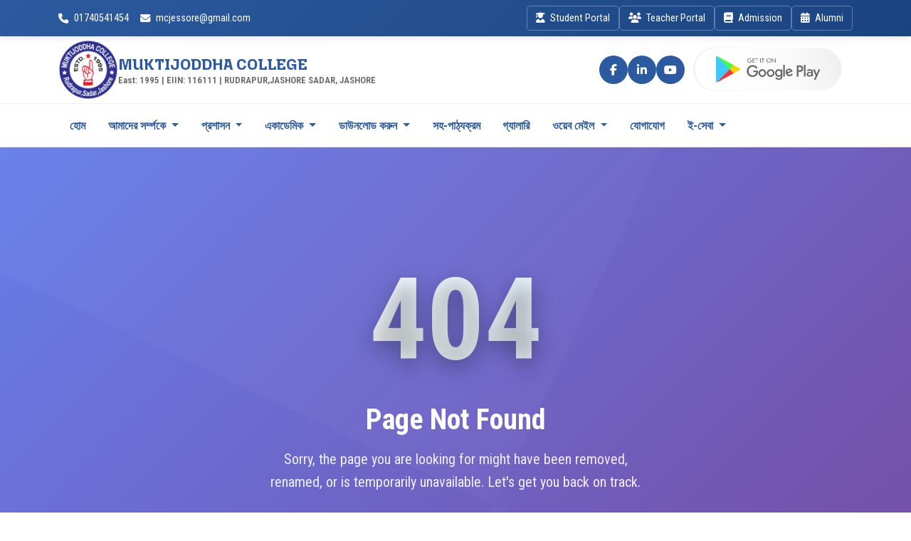

--- FILE ---
content_type: text/html; charset=UTF-8
request_url: https://mc.edu.bd/lostpassword/
body_size: 15664
content:
<!DOCTYPE html>
<html lang="en">
<head>
  <meta charset="UTF-8" />
  <meta name="viewport" content="width=device-width, initial-scale=1.0"/>
  <meta name="csrf-token" content="ZxPhINdGxmxsyg2mb6Qv1G3WGWqyiYjec6lFqTtH">
  <title>MUKTIJODDHA COLLEGE</title>

  
  <!-- CSS libs -->
  <link href="https://cdnjs.cloudflare.com/ajax/libs/bootstrap/5.3.3/css/bootstrap.min.css" rel="stylesheet">
  <link href="https://cdnjs.cloudflare.com/ajax/libs/font-awesome/6.5.2/css/all.min.css" rel="stylesheet">
  <link href="https://cdnjs.cloudflare.com/ajax/libs/aos/2.3.4/aos.css" rel="stylesheet">
  <link href="https://mc.edu.bd/assets/theme-4/css/style.css" rel="stylesheet">
  <!-- favicon -->
  <link rel="icon" type="image/x-icon" href="https://team-x.ap-south-1.linodeobjects.com/team-x.ap-south-1.linodeobjects.com/uploads/schoolInfo/tWLK1PFJNKN7Y7ivrnPtXRXFPchoahK6Dm5VXUyy.png">
  <link rel="stylesheet" href="https://cdn.jsdelivr.net/npm/@splidejs/splide@4.1.4/dist/css/splide.min.css" />
   <link href="https://cdnjs.cloudflare.com/ajax/libs/toastr.js/latest/toastr.min.css" rel="stylesheet">
        
    <style>
    :root{
        --primary-color: #2c5aa0;
        --secondary-color: #1a4480;
        --accent-color: #dc3545;
        --gold-color: #ffc107;
        --light-gray: #f8f9fa;
        --light-navy: #cbd5e1;
        --dark-navy: #123b66;
        --deep-blue: #0d2a49;
        --blue: #3a7bd5;
        --ink: #0f172a;
        --muted: #64748b;
        --ring: #dbe6ff;
        --card: #ffffff;
        --line: #e6ecf6;
        --surface: #f8fafc;
        --nav-offset: 72px;
    }
    </style>

</head>
<body>

  <!-- ===== MOBILE HEADER (only on mobile) ===== -->
  <div id="mobileHeader" class="mobile-header d-lg-none">
    <div class="mobile-header-inner">
      <!-- left: menu button -->
      <div class="mobile-menu-btn">
        <button class="icon-btn" type="button" data-bs-toggle="offcanvas" data-bs-target="#mobileNav" aria-label="Open menu">
          <i class="fa-solid fa-bars fa-lg"></i>
        </button>
      </div>

      <!-- center: brand -->
      <a href="https://mc.edu.bd" class="du-brand" aria-label="Home">
                    <img src="https://team-x.ap-south-1.linodeobjects.com/team-x.ap-south-1.linodeobjects.com/uploads/schoolInfo/tWLK1PFJNKN7Y7ivrnPtXRXFPchoahK6Dm5VXUyy.png" alt="logo" width="40px">
                <span class="du-title">
          <span class="bn">MUKTIJODDHA COLLEGE</span>
                   </span>
      </a>

      <!-- right: spacer -->
      <div class="mobile-spacer" aria-hidden="true"></div>
    </div>
  </div>

  <!-- ===== OFFCANVAS: Mobile Nav ===== -->
  <div class="offcanvas offcanvas-start d-lg-none" tabindex="-1" id="mobileNav" aria-labelledby="mobileNavLabel">
    <div class="offcanvas-header bg-gradient-primary">
        <h5 class="offcanvas-title text-white" id="mobileNavLabel">Menu</h5>
        <button type="button" class="btn-close btn-close-white" data-bs-dismiss="offcanvas" aria-label="Close"></button>
    </div>

    <div class="offcanvas-body px-0">
        <nav class="list-group list-group-flush">

                                
            
                            <a class="list-group-item list-group-item-action border-0 py-3 d-flex align-items-center"
                href="https://mc.edu.bd"
                >
                হোম
                </a>
                                    
            
                            <a class="list-group-item list-group-item-action border-0 py-3 d-flex justify-content-between align-items-center"
                data-bs-toggle="collapse"
                href="#mNav-1-amader-srmpke"
                role="button"
                aria-expanded="false"
                aria-controls="mNav-1-amader-srmpke">
                <span>আমাদের সর্ম্পকে</span>
                <i class="fas fa-chevron-down small transition-rotate"></i>
                </a>

                <div id="mNav-1-amader-srmpke" class="collapse">
                <div class="list-group-item bg-light py-2">
                                                            <a class="list-group-item-action ps-5 py-2 d-block"
                        href="https://mc.edu.bd/Newsevent"
                        >
                        খবর
                    </a>
                                                            <a class="list-group-item-action ps-5 py-2 d-block"
                        href="https://mc.edu.bd/events"
                        >
                        ইভেন্ট
                    </a>
                                                            <a class="list-group-item-action ps-5 py-2 d-block"
                        href="https://mc.edu.bd/notices"
                        >
                        নোটিশ
                    </a>
                                    </div>
                </div>

                                    
            
                            <a class="list-group-item list-group-item-action border-0 py-3 d-flex justify-content-between align-items-center"
                data-bs-toggle="collapse"
                href="#mNav-2-prsasn"
                role="button"
                aria-expanded="false"
                aria-controls="mNav-2-prsasn">
                <span>প্রশাসন</span>
                <i class="fas fa-chevron-down small transition-rotate"></i>
                </a>

                <div id="mNav-2-prsasn" class="collapse">
                <div class="list-group-item bg-light py-2">
                                                            <a class="list-group-item-action ps-5 py-2 d-block"
                        href="https://mc.edu.bd/message/chairman-message"
                        >
                        সভাপতির বার্তা
                    </a>
                                                            <a class="list-group-item-action ps-5 py-2 d-block"
                        href="https://mc.edu.bd/message/principal-message"
                        >
                        অধ্যক্ষের বাণী
                    </a>
                                                            <a class="list-group-item-action ps-5 py-2 d-block"
                        href="https://mc.edu.bd/governing-body"
                        >
                        প্রশাসনিক দপ্তর
                    </a>
                                                            <a class="list-group-item-action ps-5 py-2 d-block"
                        href="https://mc.edu.bd/teachers"
                        >
                        শিক্ষক
                    </a>
                                                            <a class="list-group-item-action ps-5 py-2 d-block"
                        href="https://mc.edu.bd/teacher"
                        >
                        শিক্ষক তালিকা
                    </a>
                                                            <a class="list-group-item-action ps-5 py-2 d-block"
                        href="https://mc.edu.bd/staffs"
                        >
                        স্টাফ
                    </a>
                                    </div>
                </div>

                                    
            
                            <a class="list-group-item list-group-item-action border-0 py-3 d-flex justify-content-between align-items-center"
                data-bs-toggle="collapse"
                href="#mNav-3-ekademik"
                role="button"
                aria-expanded="false"
                aria-controls="mNav-3-ekademik">
                <span>একাডেমিক</span>
                <i class="fas fa-chevron-down small transition-rotate"></i>
                </a>

                <div id="mNav-3-ekademik" class="collapse">
                <div class="list-group-item bg-light py-2">
                                                            <a class="list-group-item-action ps-5 py-2 d-block"
                        href="https://mc.edu.bd"
                        >
                        উচ্চ মাধ্যমিক
                    </a>
                                                            <a class="list-group-item-action ps-5 py-2 d-block"
                        href="https://mc.edu.bd"
                        >
                        স্নাতক (পাস)
                    </a>
                                                            <a class="list-group-item-action ps-5 py-2 d-block"
                        href="https://mc.edu.bd"
                        >
                        স্নাতক
                    </a>
                                                            <a class="list-group-item-action ps-5 py-2 d-block"
                        href="https://mc.edu.bd/students-list"
                        >
                        ছাত্র/ছাত্রীদের তালিকা
                    </a>
                                                            <a class="list-group-item-action ps-5 py-2 d-block"
                        href="https://mc.edu.bd/class-routine"
                        >
                        ক্লাস রুটিন
                    </a>
                                                            <a class="list-group-item-action ps-5 py-2 d-block"
                        href="https://mc.edu.bd/exam-routine"
                        >
                        পরীক্ষার রুটিন
                    </a>
                                                            <a class="list-group-item-action ps-5 py-2 d-block"
                        href="https://mc.edu.bd/result"
                        >
                        ফলাফল
                    </a>
                                                            <a class="list-group-item-action ps-5 py-2 d-block"
                        href="https://mc.edu.bd/singleresult"
                        >
                        Single Result
                    </a>
                                    </div>
                </div>

                                    
            
                            <a class="list-group-item list-group-item-action border-0 py-3 d-flex justify-content-between align-items-center"
                data-bs-toggle="collapse"
                href="#mNav-4-daunlod-krun"
                role="button"
                aria-expanded="false"
                aria-controls="mNav-4-daunlod-krun">
                <span>ডাউনলোড করুন</span>
                <i class="fas fa-chevron-down small transition-rotate"></i>
                </a>

                <div id="mNav-4-daunlod-krun" class="collapse">
                <div class="list-group-item bg-light py-2">
                                                            <a class="list-group-item-action ps-5 py-2 d-block"
                        href="https://mcemis.com/online/admission"
                        >
                        অন-লাইন ভর্তি লিংক
                    </a>
                                                            <a class="list-group-item-action ps-5 py-2 d-block"
                        href="https://mc.edu.bd"
                        >
                        অফ-লাইন ভর্তির ফরম
                    </a>
                                                            <a class="list-group-item-action ps-5 py-2 d-block"
                        href="https://mc.edu.bd/download"
                        >
                        উপ-বৃত্তি-২০২৩
                    </a>
                                    </div>
                </div>

                                    
            
                            <a class="list-group-item list-group-item-action border-0 py-3 d-flex align-items-center"
                href="https://mc.edu.bd"
                >
                সহ-পাঠ্যক্রম
                </a>
                                    
            
                            <a class="list-group-item list-group-item-action border-0 py-3 d-flex align-items-center"
                href="https://mc.edu.bd/gallery"
                >
                গ্যালারি
                </a>
                                    
            
                            <a class="list-group-item list-group-item-action border-0 py-3 d-flex justify-content-between align-items-center"
                data-bs-toggle="collapse"
                href="#mNav-7-web-meil"
                role="button"
                aria-expanded="false"
                aria-controls="mNav-7-web-meil">
                <span>ওয়েব মেইল</span>
                <i class="fas fa-chevron-down small transition-rotate"></i>
                </a>

                <div id="mNav-7-web-meil" class="collapse">
                <div class="list-group-item bg-light py-2">
                                                            <a class="list-group-item-action ps-5 py-2 d-block"
                        href="https://mail.google.com/"
                        >
                        জি-ইমেল
                    </a>
                                                            <a class="list-group-item-action ps-5 py-2 d-block"
                        href="https://login.yahoo.com/?.src=ym&amp;pspid=159600001&amp;activity=mail-direct&amp;.lang=en-US&amp;.intl=us&amp;.done=https%3A%2F%2Fmail.yahoo.com%2Fd"
                        >
                        ইয়াহু মেল
                    </a>
                                                            <a class="list-group-item-action ps-5 py-2 d-block"
                        href="https://teamx.com.bd:2096/"
                        >
                        ওয়েব মেইল
                    </a>
                                    </div>
                </div>

                                    
            
                            <a class="list-group-item list-group-item-action border-0 py-3 d-flex align-items-center"
                href="https://mc.edu.bd/contact-us"
                >
                যোগাযোগ
                </a>
                                    
            
                            <a class="list-group-item list-group-item-action border-0 py-3 d-flex justify-content-between align-items-center"
                data-bs-toggle="collapse"
                href="#mNav-9-i-seba"
                role="button"
                aria-expanded="false"
                aria-controls="mNav-9-i-seba">
                <span>ই-সেবা</span>
                <i class="fas fa-chevron-down small transition-rotate"></i>
                </a>

                <div id="mNav-9-i-seba" class="collapse">
                <div class="list-group-item bg-light py-2">
                                                            <a class="list-group-item-action ps-5 py-2 d-block"
                        href="http://www.xiclassadmission.gov.bd/"
                        >
                        একাদশ শ্রেণীতে ভর্তির জন্য আবেদন যশোর বোর্ড
                    </a>
                                                            <a class="list-group-item-action ps-5 py-2 d-block"
                        href="https://estipend.pmeat.gov.bd/#/"
                        >
                        ডিগ্রী(পাস) শিক্ষার্থীদের প্রধানমন্ত্রীর শিক্ষা সহায়তা ট্রস্টি আবেদন
                    </a>
                                                            <a class="list-group-item-action ps-5 py-2 d-block"
                        href="https://eboardresults.com/v2/home"
                        >
                        বোর্ড কর্তৃক ফলাফল
                    </a>
                                                            <a class="list-group-item-action ps-5 py-2 d-block"
                        href="https://hsp.pmeat.gov.bd/HSP-MIS/login"
                        >
                        সমন্বিত উপবৃত্তি(প্রধানমন্ত্রীর শিক্ষা সহায়তা টাস্ট) আবেদন লিংক
                    </a>
                                                            <a class="list-group-item-action ps-5 py-2 d-block"
                        href="http://scholarship.dshe.gov.bd/DSHE-MIS/login"
                        >
                        মেধা বৃত্তি (মাধ্যমিক ও উচ্চশিক্ষা অধিদপ্তর) তথ্য প্রেরণ লিংক
                    </a>
                                                            <a class="list-group-item-action ps-5 py-2 d-block"
                        href="https://eservices.bdris.gov.bd/"
                        >
                        জন্ম নিবন্ধন সংক্রান্ত সেবা
                    </a>
                                                            <a class="list-group-item-action ps-5 py-2 d-block"
                        href="https://imageresizer.com/bulk-resize"
                        >
                        প্রয়োজনে ছবি সম্পাদনা করুন
                    </a>
                                    </div>
                </div>

                                
        </nav>
    </div>
  </div>
  
  <div class="d-lg-none mobile-actions">
    <div class="container-fluid px-3 py-2">
      <div class="row g-2">
                    <div class="col-4">
                <a href="javascript:void(0)" data-bs-toggle="modal" data-bs-target="#studentLoginModal"
                   class="btn btn-outline-primary w-100 d-flex align-items-center justify-content-center">
                    <i class="fa-solid fa-user-graduate me-1"></i> Student 
                </a>
            </div>
            <div class="col-4">
                <a href="javascript:void(0)" data-bs-toggle="modal" data-bs-target="#teacherLoginModal"
                   class="btn btn-outline-primary w-100 d-flex align-items-center justify-content-center">
                    <i class="fa-solid fa-users me-1"></i> Teacher 
                </a>
            </div>
            <div class="col-4">
                <a href="https://mc.edu.bd/online/admission-fees"
                   class="btn btn-primary w-100 d-flex align-items-center justify-content-center">
                    <i class="fa-solid fa-book me-1"></i> Admission
                </a>
            </div>
            
              </div>
    </div>
  </div>
    
  <!-- ===== END MOBILE HEADER ===== -->

  <!-- ===== DESKTOP TOP BAR ===== -->
  <div class="top-bar d-none d-lg-block">
    <div class="container">
      <div class="row align-items-center">
        <div class="col-lg-6 mt-2 mt-lg-0">
          <div class="contact-info">
            <i class="fas fa-phone me-2"></i>01740541454
            <i class="fas fa-envelope ms-3 me-2"></i><a href="/cdn-cgi/l/email-protection" class="__cf_email__" data-cfemail="1e737d747b6d6d716c7b5e79737f7772307d7173">[email&#160;protected]</a>
          </div>
        </div>
        <div class="col-lg-6 text-lg-end">
          <div class="quick-links-top d-flex flex-wrap gap-2 gap-lg-3 justify-content-lg-end">
                            <a href="javascript:void(0)" data-bs-toggle="modal" data-bs-target="#studentLoginModal"><i class="fa-solid fa-user-graduate me-1"></i> Student Portal</a>
                <a href="javascript:void(0)" data-bs-toggle="modal" data-bs-target="#teacherLoginModal"><i class="fa-solid fa-users me-1"></i> Teacher Portal</a>
                <a href="https://mc.edu.bd/online/admission-fees"><i class="fa-solid fa-book me-1"></i> Admission</a>
                <a href="#"><i class="fa-solid fa-calendar-days me-1"></i> Alumni</a>
                    </div>

        </div>
      </div>
    </div>
  </div>

  <!-- ===== DESKTOP LOGO HEADER ===== -->
  <div class="logo-header d-none d-lg-block">
    <div class="container">
      <div class="row align-items-center">
        <!-- Left: Logo + text -->
        <div class="col-lg-8 col-md-7">
          <div class="university-logo d-flex align-items-center gap-3">
                            <img src="https://team-x.ap-south-1.linodeobjects.com/team-x.ap-south-1.linodeobjects.com/uploads/schoolInfo/tWLK1PFJNKN7Y7ivrnPtXRXFPchoahK6Dm5VXUyy.png" alt="logo">
                        <div class="brand-text">
              <h3>MUKTIJODDHA COLLEGE</h3>
                                              <h4>
                                                East: 1995 |
                                                                      EIIN: 116111 |
                                                                      RUDRAPUR,JASHORE SADAR, JASHORE
                                        </h4>
                          </div>
          </div>
        </div>

        <!-- Right: Icons -->
        <div class="col-lg-4 col-md-5">
          <div class="header-icons d-flex justify-content-lg-end align-items-center gap-3">
            <!-- Social -->
            <div class="social-icons d-flex gap-2">
                                                  <a href="https://www.facebook.com/share/g/1HtNwEhdFv/" target="_blank" class="fb"><i class="fab fa-facebook-f"></i></a>
                    <a href="" target="_blank" class="linkdin"><i class="fab fa-linkedin-in"></i></a>
                    <a href="" target="_blank" class="youtube"><i class="fab fa-youtube"></i></a>
                                            </div>
            <!-- App Download -->
            <div class="app-download">
              <a href="https://play.google.com/store/search?q=edteco&c=apps" target="_blank" title="Download from Play Store" class="d-flex align-items-center gap-1">
                
                <div>
                  
                
                    <img src="https://mc.edu.bd/assets/images/google-play.png" alt="" width="100%">
                
                </div>
              </a>
            </div>
          </div>
        </div>
      </div>
    </div>
  </div>

  <!-- ===== DESKTOP NAV ===== -->
  <nav id="menuSection" class="menu-section d-none d-lg-block">
    <div class="container">
      <div class="navbar navbar-expand-lg navbar-light">
        <div id="navbarNav" class="collapse navbar-collapse show">
          <ul class="navbar-nav">
                                                <li class="nav-item ">
                        <a 
                            class="nav-link " 
                            href="/" 
                                                    >
                            হোম
                        </a>

                                            </li>
                                    <li class="nav-item dropdown">
                        <a 
                            class="nav-link dropdown-toggle" 
                            href="/" 
                             data-bs-toggle="dropdown" role="button" aria-expanded="false"                         >
                            আমাদের সর্ম্পকে
                        </a>

                                                    <ul class="dropdown-menu">
                                                                    <li>
                                        <a class="dropdown-item" href="https://mc.edu.bd/Newsevent">
                                            খবর
                                        </a>
                                    </li>
                                                                    <li>
                                        <a class="dropdown-item" href="https://mc.edu.bd/events">
                                            ইভেন্ট
                                        </a>
                                    </li>
                                                                    <li>
                                        <a class="dropdown-item" href="https://mc.edu.bd/notices">
                                            নোটিশ
                                        </a>
                                    </li>
                                                            </ul>
                                            </li>
                                    <li class="nav-item dropdown">
                        <a 
                            class="nav-link dropdown-toggle" 
                            href="/" 
                             data-bs-toggle="dropdown" role="button" aria-expanded="false"                         >
                            প্রশাসন
                        </a>

                                                    <ul class="dropdown-menu">
                                                                    <li>
                                        <a class="dropdown-item" href="https://mc.edu.bd/message/chairman-message">
                                            সভাপতির বার্তা
                                        </a>
                                    </li>
                                                                    <li>
                                        <a class="dropdown-item" href="https://mc.edu.bd/message/principal-message">
                                            অধ্যক্ষের বাণী
                                        </a>
                                    </li>
                                                                    <li>
                                        <a class="dropdown-item" href="https://mc.edu.bd/governing-body">
                                            প্রশাসনিক দপ্তর
                                        </a>
                                    </li>
                                                                    <li>
                                        <a class="dropdown-item" href="https://mc.edu.bd/teachers">
                                            শিক্ষক
                                        </a>
                                    </li>
                                                                    <li>
                                        <a class="dropdown-item" href="https://mc.edu.bd/teacher">
                                            শিক্ষক তালিকা
                                        </a>
                                    </li>
                                                                    <li>
                                        <a class="dropdown-item" href="https://mc.edu.bd/staffs">
                                            স্টাফ
                                        </a>
                                    </li>
                                                            </ul>
                                            </li>
                                    <li class="nav-item dropdown">
                        <a 
                            class="nav-link dropdown-toggle" 
                            href="/" 
                             data-bs-toggle="dropdown" role="button" aria-expanded="false"                         >
                            একাডেমিক
                        </a>

                                                    <ul class="dropdown-menu">
                                                                    <li>
                                        <a class="dropdown-item" href="">
                                            উচ্চ মাধ্যমিক
                                        </a>
                                    </li>
                                                                    <li>
                                        <a class="dropdown-item" href="">
                                            স্নাতক (পাস)
                                        </a>
                                    </li>
                                                                    <li>
                                        <a class="dropdown-item" href="">
                                            স্নাতক
                                        </a>
                                    </li>
                                                                    <li>
                                        <a class="dropdown-item" href="https://mc.edu.bd/students-list">
                                            ছাত্র/ছাত্রীদের তালিকা
                                        </a>
                                    </li>
                                                                    <li>
                                        <a class="dropdown-item" href="https://mc.edu.bd/class-routine">
                                            ক্লাস রুটিন
                                        </a>
                                    </li>
                                                                    <li>
                                        <a class="dropdown-item" href="https://mc.edu.bd/exam-routine">
                                            পরীক্ষার রুটিন
                                        </a>
                                    </li>
                                                                    <li>
                                        <a class="dropdown-item" href="https://mc.edu.bd/result">
                                            ফলাফল
                                        </a>
                                    </li>
                                                                    <li>
                                        <a class="dropdown-item" href="https://mc.edu.bd/singleresult">
                                            Single Result
                                        </a>
                                    </li>
                                                            </ul>
                                            </li>
                                    <li class="nav-item dropdown">
                        <a 
                            class="nav-link dropdown-toggle" 
                            href="/" 
                             data-bs-toggle="dropdown" role="button" aria-expanded="false"                         >
                            ডাউনলোড করুন
                        </a>

                                                    <ul class="dropdown-menu">
                                                                    <li>
                                        <a class="dropdown-item" href="https://mcemis.com/online/admission">
                                            অন-লাইন ভর্তি লিংক
                                        </a>
                                    </li>
                                                                    <li>
                                        <a class="dropdown-item" href="">
                                            অফ-লাইন ভর্তির ফরম
                                        </a>
                                    </li>
                                                                    <li>
                                        <a class="dropdown-item" href="https://mc.edu.bd/download">
                                            উপ-বৃত্তি-২০২৩
                                        </a>
                                    </li>
                                                            </ul>
                                            </li>
                                    <li class="nav-item ">
                        <a 
                            class="nav-link " 
                            href="/" 
                                                    >
                            সহ-পাঠ্যক্রম
                        </a>

                                            </li>
                                    <li class="nav-item ">
                        <a 
                            class="nav-link " 
                            href="/gallery" 
                                                    >
                            গ্যালারি
                        </a>

                                            </li>
                                    <li class="nav-item dropdown">
                        <a 
                            class="nav-link dropdown-toggle" 
                            href="" 
                             data-bs-toggle="dropdown" role="button" aria-expanded="false"                         >
                            ওয়েব মেইল
                        </a>

                                                    <ul class="dropdown-menu">
                                                                    <li>
                                        <a class="dropdown-item" href="https://mail.google.com/">
                                            জি-ইমেল
                                        </a>
                                    </li>
                                                                    <li>
                                        <a class="dropdown-item" href="https://login.yahoo.com/?.src=ym&amp;pspid=159600001&amp;activity=mail-direct&amp;.lang=en-US&amp;.intl=us&amp;.done=https%3A%2F%2Fmail.yahoo.com%2Fd">
                                            ইয়াহু মেল
                                        </a>
                                    </li>
                                                                    <li>
                                        <a class="dropdown-item" href="https://teamx.com.bd:2096/">
                                            ওয়েব মেইল
                                        </a>
                                    </li>
                                                            </ul>
                                            </li>
                                    <li class="nav-item ">
                        <a 
                            class="nav-link " 
                            href="/contact-us" 
                                                    >
                            যোগাযোগ
                        </a>

                                            </li>
                                    <li class="nav-item dropdown">
                        <a 
                            class="nav-link dropdown-toggle" 
                            href="" 
                             data-bs-toggle="dropdown" role="button" aria-expanded="false"                         >
                            ই-সেবা
                        </a>

                                                    <ul class="dropdown-menu">
                                                                    <li>
                                        <a class="dropdown-item" href="http://www.xiclassadmission.gov.bd/">
                                            একাদশ শ্রেণীতে ভর্তির জন্য আবেদন যশোর বোর্ড
                                        </a>
                                    </li>
                                                                    <li>
                                        <a class="dropdown-item" href="https://estipend.pmeat.gov.bd/#/">
                                            ডিগ্রী(পাস) শিক্ষার্থীদের প্রধানমন্ত্রীর শিক্ষা সহায়তা ট্রস্টি আবেদন
                                        </a>
                                    </li>
                                                                    <li>
                                        <a class="dropdown-item" href="https://eboardresults.com/v2/home">
                                            বোর্ড কর্তৃক ফলাফল
                                        </a>
                                    </li>
                                                                    <li>
                                        <a class="dropdown-item" href="https://hsp.pmeat.gov.bd/HSP-MIS/login">
                                            সমন্বিত উপবৃত্তি(প্রধানমন্ত্রীর শিক্ষা সহায়তা টাস্ট) আবেদন লিংক
                                        </a>
                                    </li>
                                                                    <li>
                                        <a class="dropdown-item" href="http://scholarship.dshe.gov.bd/DSHE-MIS/login">
                                            মেধা বৃত্তি (মাধ্যমিক ও উচ্চশিক্ষা অধিদপ্তর) তথ্য প্রেরণ লিংক
                                        </a>
                                    </li>
                                                                    <li>
                                        <a class="dropdown-item" href="https://eservices.bdris.gov.bd/">
                                            জন্ম নিবন্ধন সংক্রান্ত সেবা
                                        </a>
                                    </li>
                                                                    <li>
                                        <a class="dropdown-item" href="https://imageresizer.com/bulk-resize">
                                            প্রয়োজনে ছবি সম্পাদনা করুন
                                        </a>
                                    </li>
                                                            </ul>
                                            </li>
                            
            
          </ul>
        </div>
      </div>
    </div>
  </nav>
  <!-- ===== END DESKTOP NAV ===== -->
  
  
<style>
    * {
        box-sizing: border-box;
    }

    .hero-section {
        background: linear-gradient(135deg, #667eea 0%, #764ba2 100%);
        padding: 120px 0 80px;
        position: relative;
        overflow: hidden;
        min-height: 60vh;
        display: flex;
        align-items: center;
    }

    .hero-section.has-image {
        background-size: cover;
        background-position: center;
        background-repeat: no-repeat;
        min-height: 70vh;
    }

    .hero-section::before {
        content: '';
        position: absolute;
        top: 0;
        left: 0;
        right: 0;
        bottom: 0;
        background: rgba(0, 0, 0, 0.5);
        z-index: 1;
    }

   
    .hero-content {
        position: relative;
        z-index: 2;
    }

    .page-title {
        font-size: clamp(2.5rem, 5vw, 4rem);
        font-weight: 800;
        color: white;
        margin-bottom: 20px;
        text-shadow: 0 4px 20px rgba(0,0,0,0.3);
        line-height: 1.2;
    }

    .page-subtitle {
        font-size: clamp(1rem, 2vw, 1.2rem);
        color: rgba(255,255,255,0.9);
        font-weight: 500;
        margin-bottom: 30px;
    }

    .breadcrumb-modern {
        background: rgba(255,255,255,0.15);
        backdrop-filter: blur(10px);
        border-radius: 30px;
        padding: 8px 20px;
        display: inline-block;
        margin-bottom: 30px;
    }

    .breadcrumb-modern .breadcrumb {
        background: transparent;
        margin: 0;
        font-size: 14px;
        color: white;
    }

    .breadcrumb-modern .breadcrumb-item + .breadcrumb-item::before {
        content: "→";
        color: rgba(255,255,255,0.7);
    }

    .breadcrumb-modern .breadcrumb-item a {
        color: white;
        text-decoration: none;
        opacity: 0.8;
    }

    .breadcrumb-modern .breadcrumb-item a:hover {
        opacity: 1;
    }

    .breadcrumb-modern .breadcrumb-item.active {
        color: white;
        opacity: 1;
    }

    .main-content-section {
        background: #f8f9fa;
        min-height: 100vh;
        position: relative;
    }

    .content-container {
        max-width: 100%;
        width: 100%;
        padding: 0;
        margin: 0;
    }

    .image-sidebar {
        background: white;
        padding: 40px;
        position: sticky;
        top: 20px;
        height: fit-content;
        border-radius: 0 0 20px 20px;
        box-shadow: 0 10px 40px rgba(0,0,0,0.1);
    }

    .content-main {
        background: white;
        min-height: 100vh;
        position: relative;
    }

    .content-wrapper {
        padding: 60px 40px;
        max-width: 1200px;
        margin: 0 auto;
    }

    .page-image {
        width: 100%;
        border-radius: 15px;
        box-shadow: 0 15px 35px rgba(0,0,0,0.1);
        transition: all 0.3s ease;
    }

    .page-image:hover {
        transform: translateY(-5px);
        box-shadow: 0 25px 50px rgba(0,0,0,0.15);
    }

    .page-content {
        font-size: clamp(1rem, 2vw, 1.125rem);
        line-height: 1.8;
        color: #4a5568;
        width: 100%;
    }

    .page-content h1 {
        font-size: clamp(2rem, 4vw, 2.5rem);
        font-weight: 700;
        color: #2d3748;
        margin: 40px 0 25px;
        position: relative;
        padding-bottom: 15px;
    }

    .page-content h1::after {
        content: '';
        position: absolute;
        bottom: 0;
        left: 0;
        width: 80px;
        height: 4px;
        background: linear-gradient(90deg, #667eea, #764ba2);
        border-radius: 2px;
    }

    .page-content h2 {
        font-size: clamp(1.5rem, 3vw, 2rem);
        font-weight: 600;
        color: #2d3748;
        margin: 35px 0 20px;
        padding-left: 20px;
        border-left: 4px solid #667eea;
    }

    .page-content h3 {
        font-size: clamp(1.25rem, 2.5vw, 1.5rem);
        font-weight: 600;
        color: #4a5568;
        margin: 30px 0 15px;
    }

    .page-content p {
        margin-bottom: 25px;
        text-align: justify;
    }

    .page-content ul, .page-content ol {
        margin: 25px 0;
        padding-left: 30px;
    }

    .page-content li {
        margin-bottom: 10px;
        position: relative;
    }

    .page-content ul li::marker {
        color: #667eea;
    }

    .page-content blockquote {
        background: #f7fafc;
        border-left: 5px solid #667eea;
        margin: 30px 0;
        padding: 25px 30px;
        border-radius: 0 10px 10px 0;
        font-style: italic;
        position: relative;
    }

    .page-content blockquote::before {
        content: '"';
        font-size: 60px;
        color: #667eea;
        position: absolute;
        top: -10px;
        left: 10px;
        opacity: 0.3;
    }

    .page-content img {
        max-width: 100%;
        height: auto;
        border-radius: 10px;
        margin: 25px 0;
        box-shadow: 0 8px 25px rgba(0,0,0,0.1);
    }

    .page-content table {
        width: 100%;
        border-collapse: collapse;
        margin: 30px 0;
        background: white;
        border-radius: 10px;
        overflow: hidden;
        box-shadow: 0 5px 15px rgba(0,0,0,0.08);
    }

    .page-content th, .page-content td {
        padding: 15px 20px;
        text-align: left;
        border-bottom: 1px solid #e2e8f0;
    }

    .page-content th {
        background: linear-gradient(90deg, #667eea, #764ba2);
        color: white;
        font-weight: 600;
    }

    .download-section {
        background: linear-gradient(135deg, #667eea 0%, #764ba2 100%);
        margin: 60px -40px 0;
        padding: 40px;
        text-align: center;
        position: relative;
        overflow: hidden;
    }

    .download-section::before {
        content: '';
        position: absolute;
        top: -50%;
        left: -50%;
        width: 200%;
        height: 200%;
        background: url('data:image/svg+xml,<svg xmlns="http://www.w3.org/2000/svg" viewBox="0 0 100 100" fill="white" opacity="0.05"><circle cx="50" cy="50" r="40"/></svg>');
        animation: rotate 20s linear infinite;
    }

    @keyframes rotate {
        from { transform: rotate(0deg); }
        to { transform: rotate(360deg); }
    }

    .download-content {
        position: relative;
        z-index: 2;
    }

    .download-title {
        color: white;
        font-size: clamp(1.5rem, 3vw, 2rem);
        font-weight: 700;
        margin-bottom: 15px;
    }

    .download-description {
        color: rgba(255,255,255,0.9);
        font-size: clamp(1rem, 2vw, 1.125rem);
        margin-bottom: 30px;
    }

    .btn-download {
        background: rgba(255,255,255,0.2);
        border: 2px solid rgba(255,255,255,0.3);
        color: white;
        font-size: clamp(1rem, 2vw, 1.125rem);
        font-weight: 600;
        padding: 15px 35px;
        border-radius: 50px;
        text-decoration: none;
        display: inline-flex;
        align-items: center;
        gap: 12px;
        transition: all 0.3s ease;
        backdrop-filter: blur(10px);
    }

    .btn-download:hover {
        background: rgba(255,255,255,0.3);
        border-color: rgba(255,255,255,0.5);
        transform: translateY(-3px);
        box-shadow: 0 10px 30px rgba(0,0,0,0.2);
        color: white;
    }

    .btn-download i {
        font-size: 18px;
    }

    .error-section {
        min-height: 100vh;
        background: linear-gradient(135deg, #667eea 0%, #764ba2 100%);
        display: flex;
        align-items: center;
        justify-content: center;
        text-align: center;
        color: white;
        position: relative;
        overflow: hidden;
    }

    .error-section::before {
        content: '';
        position: absolute;
        width: 200%;
        height: 200%;
        background: url('data:image/svg+xml,<svg xmlns="http://www.w3.org/2000/svg" viewBox="0 0 100 100" fill="white" opacity="0.03"><polygon points="50,0 100,50 50,100 0,50"/></svg>');
        animation: float 15s ease-in-out infinite;
    }

    @keyframes float {
        0%, 100% { transform: translateY(0px) rotate(0deg); }
        50% { transform: translateY(-20px) rotate(180deg); }
    }

    .error-content {
        position: relative;
        z-index: 2;
        max-width: 600px;
        padding: 0 20px;
    }

    .error-section h1 {
        font-size: clamp(5rem, 15vw, 10rem);
        font-weight: 900;
        margin-bottom: 20px;
        text-shadow: 0 10px 30px rgba(0,0,0,0.3);
        background: linear-gradient(45deg, #ffffff, #e3f2fd);
        -webkit-background-clip: text;
        -webkit-text-fill-color: transparent;
        background-clip: text;
    }

    .error-section h2 {
        font-size: clamp(1.5rem, 4vw, 2.5rem);
        font-weight: 700;
        margin-bottom: 15px;
    }

    .error-section p {
        font-size: clamp(1rem, 2vw, 1.25rem);
        margin-bottom: 30px;
        opacity: 0.9;
        line-height: 1.6;
    }

    .error-section .btn {
        background: rgba(255,255,255,0.2);
        border: 2px solid rgba(255,255,255,0.3);
        color: white;
        padding: 15px 35px;
        border-radius: 50px;
        font-weight: 600;
        text-decoration: none;
        transition: all 0.3s ease;
        backdrop-filter: blur(10px);
        display: inline-flex;
        align-items: center;
        gap: 10px;
    }

    .error-section .btn:hover {
        background: rgba(255,255,255,0.3);
        border-color: rgba(255,255,255,0.5);
        transform: translateY(-2px);
        color: white;
    }

    /* Mobile Optimizations */
    @media (max-width: 1199px) {
        .content-wrapper {
            padding: clamp(25px, 5vw, 40px) clamp(12px, 3vw, 30px);
        }
    }

    @media (max-width: 991px) {
        .hero-section {
            min-height: clamp(280px, 50vh, 400px);
            background-attachment: scroll;
        }
        
        .hero-section.has-image {
            min-height: clamp(320px, 55vh, 450px);
        }
        
        .content-wrapper {
            padding: clamp(20px, 4vw, 30px) clamp(10px, 2.5vw, 25px);
        }
        
        .page-content table {
            font-size: 14px;
        }
        
        .page-content th, .page-content td {
            padding: 8px 10px;
            min-width: 80px;
        }
    }

    @media (max-width: 767px) {
        .hero-section {
            min-height: clamp(250px, 40vh, 320px);
        }
        
        .hero-section.has-image {
            min-height: clamp(280px, 45vh, 350px);
        }
        
        .content-wrapper {
            padding: clamp(18px, 3vw, 25px) clamp(8px, 2vw, 20px);
        }
        
        .page-content {
            font-size: 16px;
        }
        
        .page-content p {
            text-align: left;
        }
        
        .page-content table {
            font-size: 12px;
            margin: 15px -8px;
        }
        
        .page-content th, .page-content td {
            padding: 6px 8px;
            min-width: 60px;
            font-size: 12px;
        }
        
        .page-content img {
            margin: 15px -8px;
            border-radius: 8px;
        }
        
        .page-content blockquote::before {
            font-size: 40px;
            top: -5px;
            left: 8px;
        }
    }

    @media (max-width: 575px) {
        .hero-section {
            min-height: clamp(220px, 35vh, 280px);
        }
        
        .hero-section.has-image {
            min-height: clamp(250px, 40vh, 300px);
        }
        
        .content-wrapper {
            padding: clamp(15px, 2.5vw, 20px) clamp(6px, 1.5vw, 15px);
        }
        
        .page-content h2 {
            padding-left: 12px;
            border-left-width: 3px;
        }
        
        .page-content ul, .page-content ol {
            padding-left: 20px;
        }
        
        .page-content blockquote {
            padding: 15px 20px;
            margin: 15px 0;
        }
        
        .page-content table {
            font-size: 11px;
            margin: 15px -6px;
        }
        
        .page-content th, .page-content td {
            padding: 5px 6px;
            min-width: 50px;
            font-size: 11px;
        }
        
        .btn-download {
            font-size: 14px;
            padding: 10px 20px;
            gap: 8px;
        }
    }

    @media (max-width: 380px) {
        .content-wrapper {
            padding: 12px 8px;
        }
        
        .page-content table {
            font-size: 10px;
            margin: 10px -8px;
        }
        
        .page-content th, .page-content td {
            padding: 4px 5px;
            min-width: 40px;
            font-size: 10px;
        }
        
        .page-title {
            font-size: clamp(20px, 6vw, 32px) !important;
        }
        
        .btn-download {
            font-size: 12px;
            padding: 8px 16px;
        }
    }
</style>

<section class="error-section">
    <div class="error-content">
        <h1>404</h1>
        <h2>Page Not Found</h2>
        <p>Sorry, the page you are looking for might have been removed, renamed, or is temporarily unavailable. Let's get you back on track.</p>
        <a href="https://mc.edu.bd" class="btn">
            <i class="fas fa-home"></i>
            Return to Homepage
        </a>
    </div>
</section>



  <!-- ===== FOOTER  ===== -->
  <footer class="site-footer pt-5">
    <div class="container position-relative">

      <!-- Contact strip (rounded pill) -->
      <div class="contact-pill shadow-lg" data-aos="fade-up">
        <div class="row g-0 text-center">
          <!-- Address -->
          <div class="col-md-4 pill-cell">
            <div class="pill-inner text-center">
              <div class="pill-ico"><i class="fa-solid fa-location-dot"></i></div>
              <h6 class="pill-title">Address</h6>
              <p class="pill-text mb-0">Rudrapur, Jashore Sadar, Jashore</p>
            </div>
          </div>

          <!-- Phone -->
          <div class="col-md-4 pill-cell">
            <div class="pill-inner text-center">
              <div class="pill-ico"><i class="fa-solid fa-phone"></i></div>
              <h6 class="pill-title">Phone Number</h6>
              <p class="pill-text mb-0">01740541454</p>
            </div>
          </div>

          <!-- Email -->
          <div class="col-md-4 pill-cell">
            <div class="pill-inner text-center">
              <div class="pill-ico"><i class="fa-solid fa-envelope"></i></div>
              <h6 class="pill-title">Email Address</h6>
              <p class="pill-text mb-0">
                <a href="/cdn-cgi/l/email-protection#94f9f7fef1e7e7fbe6f1d4f3f9f5fdf8baf7fbf9" class="pill-link"><span class="__cf_email__" data-cfemail="533e30393620203c213613343e323a3f7d303c3e">[email&#160;protected]</span></a>
              </p>
            </div>
          </div>
        </div>
      </div>


      <!-- Link columns -->
      <div class="row g-4 text-white-50 footer-link" >
        <div class="col-md-4 col-lg-3">
          <h6 class="text-white fw-bold mb-2">About us</h6>
          বাংলাদেশে উচ্চশিক্ষা বিস্তারের অভিযাত্রায় মুক্তিযেদ্ধা কলেজ এক অনন্য ও পথিকৃত প্রতিষ্ঠান। ২২টি বিষয়ে উচ্চমাধ্যমিক, ১৮টি বিষয়ে তিন বছরের স্নাতক এবং ০৫টি বিষয়ে চার বছর স্নাতক সম্মান ডিগ্রী কোর্স পড়ানাে হ্য।  এই  কলেজ  জাতীয়  বিশ্ববিদ্যালয়  এর  অধিভুক্ত।  উল্লেখযােগ্য  সংখ্যক মেধাবী শিক্ষক ও ছাত...
        </div>

        <div class="col-md-4 col-lg-3">
          <ul class="footer-links">
             <h6 class="text-white fw-bold mb-2">Useful links</h6>
            
             
            <ul>
                                                  <li><a href="https://bangladesh.gov.bd/index.php" target="_blank"><i class="fa-solid fa-chevron-right"></i> বাংলাদেশ জাতীয় তথ্য বাতায়ন </a></li> 
                                    <li><a href="চাঁচড়া ইউনিয়ন পরিষদ" target="_blank"><i class="fa-solid fa-chevron-right"></i> চাঁচড়া ইউনিয়ন পরিষদ </a></li> 
                                    <li><a href="মুক্তপাঠ (শিখব আমিও)" target="_blank"><i class="fa-solid fa-chevron-right"></i> মুক্তপাঠ (শিখব আমিও) </a></li> 
                                    <li><a href="মুক্তিযোদ্ধা কলেজ  ওয়েব সাইট (যশোর বোর্ড)" target="_blank"><i class="fa-solid fa-chevron-right"></i> মুক্তিযোদ্ধা কলেজ ... </a></li> 
                                    <li><a href="যশোর বোর্ড এর তথ্য বাতায়ন" target="_blank"><i class="fa-solid fa-chevron-right"></i> যশোর বোর্ড এর তথ্য বাতায়ন </a></li> 
                               
          </ul>
        </div>

        <div class="col-md-4 col-lg-3">
          <ul class="footer-links">
            <h6 class="text-white fw-bold mb-2">Useful links</h6>
             
            <ul>
                                                  <li><a href="https://bangladesh.gov.bd/index.php" target="_blank"><i class="fa-solid fa-chevron-right"></i> বাংলাদেশ জাতীয় তথ্য বাতায়ন </a></li> 
                                    <li><a href="চাঁচড়া ইউনিয়ন পরিষদ" target="_blank"><i class="fa-solid fa-chevron-right"></i> চাঁচড়া ইউনিয়ন পরিষদ </a></li> 
                                    <li><a href="মুক্তপাঠ (শিখব আমিও)" target="_blank"><i class="fa-solid fa-chevron-right"></i> মুক্তপাঠ (শিখব আমিও) </a></li> 
                                    <li><a href="মুক্তিযোদ্ধা কলেজ  ওয়েব সাইট (যশোর বোর্ড)" target="_blank"><i class="fa-solid fa-chevron-right"></i> মুক্তিযোদ্ধা কলেজ ... </a></li> 
                                    <li><a href="যশোর বোর্ড এর তথ্য বাতায়ন" target="_blank"><i class="fa-solid fa-chevron-right"></i> যশোর বোর্ড এর তথ্য বাতায়ন </a></li> 
                               
          </ul>
        </div>

        <div class="col-lg-3">
          <div class="footer-contact">
            <h6 class="text-white fw-bold mb-2"><i class="fa-solid fa-building me-1"></i> Our address</h6>
            <p class="mb-2">Rudrapur, Jashore Sadar, Jashore</p>
            <p class="mb-1"><span class="fw-bold text-white">Phone:</span> <a href="tel:+8801740541454">01740541454</a></p>
            <p class="mb-0"><span class="fw-bold text-white">Email:</span> <a href="/cdn-cgi/l/email-protection#1b7678717e686874697e5b7c767a727735787476"><span class="__cf_email__" data-cfemail="523f31383721213d203712353f333b3e7c313d3f">[email&#160;protected]</span></a></p>
          </div>
          <div class="app-download">
              <a href="https://play.google.com/store/search?q=edteco&c=apps" target="_blank" title="Download from Play Store" class="d-flex align-items-center gap-1">
                         
                    <img src="https://mc.edu.bd/assets/images/google-play.png" alt="" width="150">
                
               
              </a>
            </div>
        </div>
      </div>

    </div>

    <!-- Bottom bar -->
    <div class="footer-bottom mt-4 py-3">
      <div class="container">
        <div class="row">
          <div class="col-12 text-center d-flex justify-content-between align-items-center">
            <!-- Left Section: Copyright, Design Info, and Mobile Number -->
            <div class="small mb-0 d-flex align-items-center">
              ©&nbsp;<span id="yr"></span>&nbsp;All Rights Reserved.
              Design, Development and Maintenance by 
              <a href="https://edtecobd.com/" target="_blank" class="fw-bold ">
                <img src="https://mc.edu.bd/assets/images/Edteco_logo.png" alt="EDTECO" style="height: 20px;">
              </a>
              <div class="d-flex align-items-center ms-3">
                <i class="fas fa-mobile-alt me-2" style="font-size: 16px;"></i>
                <p class="mb-0" style="font-size: 14px;">
                  <a href="tel:01301393735" style="color: #0f172a">+880 1301-393735</a>
                </p>
              </div>
            </div>
            
            <!-- Right Section: Supported By -->
            <div class="small mb-0 d-flex align-items-center">
              <p class="mb-0 me-3">Supported By KHANDAKAR MD EKLAS HOSSAIN</p>
            </div>
          </div>
        </div>
      </div>
    </div>




    <!-- Back to top -->
    <button id="backTop" class="back-top" aria-label="Back to top">
      <i class="fa-solid fa-angle-up"></i>
    </button>
  </footer>

  <!-- Student Login Modal -->
  <div class="modal fade auth-modal" id="studentLoginModal" tabindex="-1" aria-labelledby="studentLoginLabel" aria-hidden="true">
    <div class="modal-dialog modal-dialog-centered">
      <div class="modal-content position-relative">

        <button type="button" class="btn-close position-absolute end-0 m-3" data-bs-dismiss="modal" aria-label="Close"></button>

        <div class="row g-0">
          <div class="col-lg-6 brand-panel">
            <div class="brand">
                              <img src="https://team-x.ap-south-1.linodeobjects.com/team-x.ap-south-1.linodeobjects.com/uploads/schoolInfo/tWLK1PFJNKN7Y7ivrnPtXRXFPchoahK6Dm5VXUyy.png" 
                    alt="School Logo" 
                    class="img-fluid school-logo">
              
              <div class="est">EST: 1995</div>
            </div>
          </div>

          <div class="col-lg-6 form-panel">
            <h5 class="title" id="studentLoginLabel">Student Login</h5>

            <form action="https://mc.edu.bd/student/login" method="POST" novalidate>
              <input type="hidden" name="_token" value="ZxPhINdGxmxsyg2mb6Qv1G3WGWqyiYjec6lFqTtH">              <div class="mb-3">
                <label class="form-label">Student ID</label>
                <div class="input-group">
                  <span class="input-group-text"><i class="fa-solid fa-id-card"></i></span>
                  <input type="text" name="id_no" class="form-control" placeholder="Enter Student ID" value="" required>
                </div>
              </div>

              <div class="mb-3">
                <label class="form-label">Password</label>
                <div class="input-group">
                  <span class="input-group-text"><i class="fa-solid fa-lock"></i></span>
                  <input type="password" name="password" class="form-control" placeholder="••••••••" required>
                </div>
              </div>

              <button type="submit" class="btn btn-primary w-100">
                <i class="fa-solid fa-right-to-bracket me-1"></i> Login
              </button>
            </form>

            
                      </div>
        </div>

      </div>
    </div>
  </div>

  <!-- student modal ends -->

  <!-- Teacher Login Modal -->
  <div class="modal fade auth-modal" id="teacherLoginModal" tabindex="-1" aria-labelledby="teacherLoginLabel" aria-hidden="true">
    <div class="modal-dialog modal-dialog-centered">
      <div class="modal-content position-relative">

        <button type="button" class="btn-close position-absolute end-0 m-3" data-bs-dismiss="modal" aria-label="Close"></button>

        <div class="row g-0">
          <!-- Left: Brand / Logo -->
          <div class="col-lg-6 brand-panel">
            <div class="brand">
                              <img src="https://team-x.ap-south-1.linodeobjects.com/team-x.ap-south-1.linodeobjects.com/uploads/schoolInfo/tWLK1PFJNKN7Y7ivrnPtXRXFPchoahK6Dm5VXUyy.png" 
                    alt="School Logo" 
                    class="img-fluid school-logo">
              
              <div class="est">EST: 1995</div>
            </div>
          </div>

          <!-- Right: Form -->
          <div class="col-lg-6 form-panel">
            <h5 class="title" id="teacherLoginLabel">Teacher Login</h5>

            <form action="https://mc.edu.bd/teacher/login" method="POST" novalidate>
              <input type="hidden" name="_token" value="ZxPhINdGxmxsyg2mb6Qv1G3WGWqyiYjec6lFqTtH">
              <div class="mb-3">
                <label class="form-label">Teacher ID</label>
                <div class="input-group">
                  <span class="input-group-text"><i class="fa-solid fa-user-tie"></i></span>
                  <input type="text" name="id_no" class="form-control" placeholder="e.g. edu.scopusinter" required>
                </div>
              </div>

              <div class="mb-3">
                <label class="form-label">Password</label>
                <div class="input-group">
                  <span class="input-group-text"><i class="fa-solid fa-lock"></i></span>
                  <input type="password" name="password" class="form-control" placeholder="••••••••" required>
                </div>
              </div>

              <div class="d-flex align-items-center justify-content-between mb-3">
                <div class="form-check">
                  <input class="form-check-input" type="checkbox" id="rememberTeacher" name="remember">
                  <label class="form-check-label subtext" for="rememberTeacher">Remember me</label>
                </div>
                
              </div>

              <button type="submit" class="btn btn-primary w-100">
                <i class="fa-solid fa-right-to-bracket me-1"></i> Login
              </button>
            </form>

                      </div>
        </div>

      </div>
    </div>
  </div>
<!-- expired modal starts here -->
<div class="modal fade" id="expiredModal" tabindex="-1" role="dialog" aria-labelledby="expiredModal"
     aria-hidden="true">
    <div class="modal-dialog" id="modal-dialog" role="document">
        <div class="modal-content relative">
            <div class="modal-body">
                <div class="row">
                    <div class="col-md-6">
                        <div class="content" style="margin-top: 40px!important;">
                            <h6 class="text-center text-danger" style="font-weight: bold" id="msg_head"></h6>
                            <div class="icon mt-4" style="text-align: center;font-size: 26px;">
                                <i class="fa fa-credit-card"></i>
                            </div>
                            <p  class="expire-pera" id="msg_body" style="text-align: justify;padding: 0 8px"></p>
                            <p style="color: #009900;
                            font-size: 12px;
                            margin-top: 77px;
                            font-weight: bold;
                            padding: 8px;">EDTECO EDUCATION MANAGEMENT SYSTEM</p>
                        </div>
                    </div>
                    <div class="col-md-6">
                        <div class="head">
                            <img style="width: 50px;margin-left: 120px" src="https://team-x.ap-south-1.linodeobjects.com/team-x.ap-south-1.linodeobjects.com/default-logo.png" alt="">
                            <h3 class="text-center mb-2 float-right">ADMIN LOGIN</h3>
                        </div>
                        <form class="form" action="https://mc.edu.bd/student/login" method="POST">
                            <input type="hidden" name="_token" value="ZxPhINdGxmxsyg2mb6Qv1G3WGWqyiYjec6lFqTtH">                            <div class="form-group">
                                <input type="text" name="id_no" class="form-control" placeholder="Enter Student Id" />
                            </div>
                            <div class="form-group">
                                <input type="password" name="password" class="form-control" placeholder="Password" />
                            </div>
                            <div>
                                <button id="login-btn" type="submit" class="btn btn-success">
                                    Login
                                </button>
                            </div>
                            <div class="forgot">
                                <a href="#">Forgot password</a>
                            </div>
                        </form>
                    </div>
                </div>
            </div>
        </div>
    </div>
</div>
<!-- expired modal ends here -->
<!-- expired modal starts here -->
<div class="modal fade" id="setupModal" tabindex="-1" role="dialog" aria-labelledby="expiredModal"
     aria-hidden="true">
    <div class="modal-dialog" id="modal-dialog" role="document">
        <div class="modal-content relative">
            <div class="modal-body">
                <div class="row">
                    <center>Please Setup Your Institute</center>
                    <i style="width: 670px!important;margin-top: 30px" class="fa fa-arrow-circle-down"></i>
                    <a style="width: 150px;margin:auto;" href="https://mc.edu.bd/setup-edteco" class="btn btn-primary mt-3">Setup Now</a>
                </div>
            </div>
        </div>
    </div>
</div>
<!-- expired modal ends here -->
  <!-- teacher modal ends -->
  <style>
    /* Auth Modal */
    .auth-modal .modal-dialog { max-width: 820px; }
    .auth-modal .modal-content {
      border: 0; border-radius: 24px; overflow: hidden;
      box-shadow: 0 20px 60px rgba(16,24,40,.18);
    }
    .auth-modal .brand-panel {
      background: radial-gradient(1200px 600px at -20% -10%, #fff 0, #f8fafc 45%, #eef2ff 100%);
      padding: 32px 28px; display: flex; align-items: center; justify-content: center;
    }
    .auth-modal .brand-panel .brand {
      text-align: center;
    }
    .auth-modal .brand img {
      max-width: 240px; width: 100%; height: auto; display: block; margin: 0 auto 14px;
      filter: drop-shadow(0 6px 18px rgba(0,0,0,.08));
    }
    .auth-modal .brand .est {
      display: inline-block; margin-top: 4px; padding: 6px 12px; border-radius: 999px;
      background: #eaf2ff; font-weight: 600; font-size: 12px; letter-spacing: .06em; color: #1d4ed8;
    }

    .auth-modal .form-panel { padding: 28px; background: #ffffff; }
    @media (min-width: 992px) { .auth-modal .form-panel { padding: 40px 34px; } }

    .auth-modal .title { font-size: 22px; font-weight: 700; margin-bottom: 18px; color:#0f172a; }

    .auth-modal .form-label { font-weight: 600; color:#334155; }
    .auth-modal .input-group .form-control {
      padding: 10px 12px;
      border: 1px solid #e2e8f0; box-shadow: none;
    }
    .auth-modal .input-group-text {
      border-radius: 12px 0 0 12px; border: 1px solid #e2e8f0; background:#f8fafc; color:#475569;
    }
    .auth-modal .form-control:focus { border-color:#3b82f6; box-shadow: 0 0 0 .25rem rgba(59,130,246,.15); }

    .auth-modal .btn-primary {
      background: #16a34a; border: none; border-radius: 12px; padding: 10px 14px; font-weight: 700;
    }
    .auth-modal .btn-primary:hover { background:#15803d; }

    .auth-modal .btn-close {
      filter: grayscale(1); opacity:.7;
    }
    .auth-modal .subtext { color:#64748b; font-size: 12px; }
  
    @media (max-width: 576px) {
      .auth-modal .brand img {
        max-width: 80px;
      }
    }

  </style>

  <!-- JS libs -->
  <script data-cfasync="false" src="/cdn-cgi/scripts/5c5dd728/cloudflare-static/email-decode.min.js"></script><script src="https://cdnjs.cloudflare.com/ajax/libs/bootstrap/5.3.3/js/bootstrap.bundle.min.js"></script>
  <script src="https://cdnjs.cloudflare.com/ajax/libs/aos/2.3.4/aos.js"></script>
  <script>
    document.addEventListener("DOMContentLoaded", function() {
      let btnIds = ["logOutBtn", "logOutBtnTeacher", "logOutBtnStd", "logOutBtnM", "logOutBtnTeacherM", "logOutBtnStdM"];

      btnIds.forEach(function(id) {
        let btn = document.getElementById(id);
        if (btn) {
          btn.addEventListener("click", function(e) {
            e.preventDefault(); 
            let form = document.getElementById("logout-form");
            if (form) {
              form.submit();
            } else {
              console.error("#logout-form পাওয়া যায়নি");
            }
          });
        }
      });
    });
    </script>



  <script>
    document.addEventListener('DOMContentLoaded', function() {
      AOS.init({
        duration: 800,
        easing: 'ease-out',
        once: true,
        offset: 50
      });
      
      let slideIndex = 1;
      const showSlide = (n) => {
        const slides = document.querySelectorAll('.hero-slider .slide');
        const dots = document.querySelectorAll('.hero-slider .slider-dot');
        if (!slides.length) return;
        if (n > slides.length) slideIndex = 1;
        if (n < 1) slideIndex = slides.length;
        slides.forEach(s => s.classList.remove('active'));
        dots.forEach(d => d.classList.remove('active'));
        slides[slideIndex - 1].classList.add('active');
        if (dots[slideIndex - 1]) dots[slideIndex - 1].classList.add('active');
      };
      
      window.changeSlide = function(step) { 
        showSlide(slideIndex += step); 
      };
      
      window.currentSlide = function(n) { 
        showSlide(slideIndex = n); 
      };
      
      showSlide(slideIndex);
      
      if (window.innerWidth >= 992) {
        setInterval(() => changeSlide(1), 5000);
      }
    });

    document.addEventListener('DOMContentLoaded', function() {
      const noticeContent = document.getElementById('noticeContent');
      const noticeInner = document.getElementById('noticeInner');
      const pauseBtn = document.getElementById('pauseBtn');
      const playBtn = document.getElementById('playBtn');
      
      if (!noticeContent || !noticeInner) return;
      
      let autoScrollEnabled = true;
      let scrollInterval;
      let isPausedByUser = false;
      let currentPosition = 0;
      const scrollSpeed = 1;
      const scrollDelay = 30;
      const pauseDelay = 3000;
      
      function initAutoScroll() {
        currentPosition = 0;
        noticeInner.style.transform = `translateY(0)`;
        startScrolling();
      }
      
      function startScrolling() {
        if (!autoScrollEnabled) return;
        
        scrollInterval = setInterval(() => {
          const contentHeight = noticeContent.clientHeight;
          const innerHeight = noticeInner.scrollHeight;
          
          if (currentPosition > innerHeight) {
            currentPosition = 0;
            noticeInner.style.transition = 'none';
            noticeInner.style.transform = `translateY(0)`;
            noticeInner.offsetHeight;
            noticeInner.style.transition = 'transform 0.8s ease';
            return;
          }
          
          currentPosition += scrollSpeed;
          noticeInner.style.transform = `translateY(-${currentPosition}px)`;
        }, scrollDelay);
      }
      
      function stopScrolling() {
        clearInterval(scrollInterval);
      }
      
      function pauseAutoScroll() {
        stopScrolling();
        autoScrollEnabled = false;
        pauseBtn.style.display = 'none';
        playBtn.style.display = 'flex';
        isPausedByUser = true;
      }
      
      function resumeAutoScroll() {
        autoScrollEnabled = true;
        pauseBtn.style.display = 'flex';
        playBtn.style.display = 'none';
        isPausedByUser = false;
        startScrolling();
      }
      
      pauseBtn.addEventListener('click', pauseAutoScroll);
      playBtn.addEventListener('click', resumeAutoScroll);
      
      noticeContent.addEventListener('mouseenter', () => {
        if (!isPausedByUser) {
          stopScrolling();
        }
      });
      
      noticeContent.addEventListener('mouseleave', () => {
        if (!isPausedByUser && autoScrollEnabled) {
          startScrolling();
        }
      });
      
      initAutoScroll();
    });
  </script>

  <script>
    (function(){
      const target = new Date('2025-12-26T09:00:00'); 
      const dEl = document.getElementById('d');
      const hEl = document.getElementById('h');
      const mEl = document.getElementById('m');
      const sEl = document.getElementById('s');
      
      if (!dEl || !hEl || !mEl || !sEl) return;

      function update(){
        if (!dEl || !hEl || !mEl || !sEl) return;
        const now = new Date();
        let ms = target - now;
        if(ms < 0) ms = 0;
        const sec = Math.floor(ms/1000)%60;
        const min = Math.floor(ms/1000/60)%60;
        const hr  = Math.floor(ms/1000/60/60)%24;
        const day = Math.floor(ms/1000/60/60/24);
        if (dEl) dEl.textContent = String(day).padStart(2,'0');
        if (hEl) hEl.textContent = String(hr).padStart(2,'0');
        if (mEl) mEl.textContent = String(min).padStart(2,'0');
        if (sEl) sEl.textContent = String(sec).padStart(2,'0');
      }
      update();
      setInterval(update, 1000);
    })();
  </script>
  
  <script>
    // year
    document.getElementById('yr').textContent = new Date().getFullYear();

    // back-to-top show/hide on scroll
    const btn = document.getElementById('backTop');
    if (btn) {
      window.addEventListener('scroll', () => {
        if(window.scrollY > 100){   
          btn.classList.add('show');
        }else{
          btn.classList.remove('show');
        }
      });
    }

    // click event
    if (btn) {
      btn.addEventListener('click', () => 
        window.scrollTo({top:0, behavior:'smooth'})
      );
    }
  </script>

  <script src="https://cdn.jsdelivr.net/npm/@splidejs/splide@4.1.4/dist/js/splide.min.js"></script>
  <script>
    // Splide init - only if videos section exists
    const videosSplideEl = document.getElementById('videosSplide');
    if (videosSplideEl) {
      const splide = new Splide('#videosSplide', {
        type: 'loop',
        perPage: 3,
        gap: '20px',
        autoplay: true,
        interval: 3000,
        pauseOnHover: true,
        pauseOnFocus: false,
        arrows: false,
        pagination: true,
        breakpoints: {
          992: { perPage: 2 },
          576: { perPage: 1 }
        }
      });

      splide.mount();

      // Modal play logic (same modal you already have)
      const ytModal  = document.getElementById('ytModal');
      const ytPlayer = document.getElementById('ytPlayer');
      
      if (ytModal && ytPlayer) {
        document.querySelectorAll('#videosSplide .video-card').forEach(card=>{
          card.addEventListener('click', ()=>{
            // pause slider while video open
            splide.Components.Autoplay && splide.Components.Autoplay.pause();

            const id = card.getAttribute('data-video-id');
            ytPlayer.src = `https://www.youtube.com/embed/${id}?autoplay=1&rel=0`;
            new bootstrap.Modal(ytModal).show();
          });
        });

        ytModal.addEventListener('hidden.bs.modal', ()=>{
          ytPlayer.src = '';
          splide.Components.Autoplay && splide.Components.Autoplay.play(); 
        });
      }
    }
  </script>

  
  <script>
    (function () {
      const PAGE_SIZE = 8;

      function qs(sel, root=document){ return root.querySelector(sel); }
      function qsa(sel, root=document){ return Array.from(root.querySelectorAll(sel)); }

      function getCardCols(tabEl) {
        const row = qs('.row', tabEl);
        if (!row) return [];
        let cols = qsa('[data-card]', row);
        if (cols.length === 0) cols = Array.from(row.children).filter(el => el.matches('div'));
        return cols;
      }

      function updateBadge(badgeId, total) {
        const badge = document.getElementById(badgeId);
        if (badge) badge.textContent = total;
      }

      function renderPage(cols, page, pageSize) {
        const total = cols.length;
        const totalPages = Math.max(1, Math.ceil(total / pageSize));
        const current = Math.min(Math.max(1, page), totalPages);

        cols.forEach((col, idx) => {
          const start = (current - 1) * pageSize;
          const end   = start + pageSize; 
          if (idx >= start && idx < end) {
            col.classList.remove('d-none');
          } else {
            col.classList.add('d-none');
          }
        });

        return { current, totalPages };
      }

      function ensurePager(tabEl, state) {
        let pager = qs('.dir-pager', tabEl);
        if (!pager) {
          pager = document.createElement('div');
          pager.className = 'dir-pager d-flex justify-content-center align-items-center gap-2 mt-4';
          pager.innerHTML = `
            <button type="button" class="btn btn-outline-primary btn-sm" data-act="prev">Prev</button>
            <span class="px-2 small" data-role="pageinfo"></span>
            <button type="button" class="btn btn-outline-primary btn-sm" data-act="next">Next</button>
          `;
          tabEl.appendChild(pager);

          pager.addEventListener('click', (e) => {
            const btn = e.target.closest('button[data-act]');
            if (!btn) return;
            const act = btn.getAttribute('data-act');
            if (act === 'prev') state.page--;
            if (act === 'next') state.page++;
            const {current, totalPages} = renderPage(state.cols, state.page, state.pageSize);
            state.page = current;
            updatePagerUI(pager, current, totalPages);
          });
        }
        updatePagerUI(pager, state.page, Math.max(1, Math.ceil(state.cols.length / state.pageSize)));
      }

      function updatePagerUI(pager, current, totalPages) {
        const info = qs('[data-role="pageinfo"]', pager);
        const prev = qs('button[data-act="prev"]', pager);
        const next = qs('button[data-act="next"]', pager);
        if (info) info.textContent = `${current} / ${totalPages}`;
        if (prev) prev.disabled = current <= 1;
        if (next) next.disabled = current >= totalPages;
        pager.classList.toggle('d-none', totalPages <= 1);
      }

      function initTab(tabId, badgeId) {
        const tabPane = document.getElementById(tabId);
        if (!tabPane) return null;
        const cols = getCardCols(tabPane);
        updateBadge(badgeId, cols.length);

        const state = { cols, page: 1, pageSize: PAGE_SIZE };
        renderPage(cols, state.page, state.pageSize);
        ensurePager(tabPane, state);
        return state;
      }

      const states = {
        teachers: initTab('teachers', 'count-teachers'),
        staff:    initTab('staff',    'count-staff'),
        committee:initTab('committee','count-committee'),
      };

      document.addEventListener('shown.bs.tab', (ev) => {
        const targetSel = ev.target?.getAttribute('data-bs-target'); 
        if (!targetSel) return;
        const id = targetSel.replace('#','');

        const tabPane = document.getElementById(id);
        const cols = getCardCols(tabPane);
        const badgeId = id === 'teachers' ? 'count-teachers'
                      : id === 'staff' ? 'count-staff'
                      : 'count-committee';
        updateBadge(badgeId, cols.length);

        if (!states[id]) states[id] = { cols, page: 1, pageSize: PAGE_SIZE };
        states[id].cols = cols;
        states[id].page = 1;
        renderPage(states[id].cols, states[id].page, states[id].pageSize);
        ensurePager(tabPane, states[id]);
      });

      document.addEventListener('DOMContentLoaded', () => {
        ['teachers','staff','committee'].forEach((id) => {
          const s = states[id];
          const pane = document.getElementById(id);
          if (s && pane) {
            renderPage(s.cols, s.page, s.pageSize);
            ensurePager(pane, s);
          }
        });
      });
    })();
  </script>

  <script>
    document.addEventListener('DOMContentLoaded', function () {
      const teachersSliderEl = document.querySelector('#teachersSlider');
      if (teachersSliderEl) {
        new Splide('#teachersSlider', {
          autoplay: true,
          interval: 3000,
          pauseOnHover: true,
          pauseOnFocus: false,
          arrows: false,
          rewind: true,
          perPage: 2,        
          perMove: 2,        
          gap: '1.5rem',     
          arrows: true,
          pagination: true,
          breakpoints: {
            1200: { perPage: 2, perMove: 2, gap: '1.25rem' },
            992:  { perPage: 1, perMove: 1, gap: '1rem' },
            576:  { perPage: 1, perMove: 1, gap: '.75rem' },
          },
        }).mount();
      }
    });
  </script>

  <script>
    document.addEventListener('DOMContentLoaded', function () {
      const vcSliderEl = document.querySelector('#vcSlider');
      if (vcSliderEl) {
        new Splide('#vcSlider', {
          type: 'loop',
          perPage: 1,       
          perMove: 1,       
          gap: '1.25rem',
          arrows: true,
          pagination: true,
          autoplay: true, interval: 6000, pauseOnHover: true, 
          breakpoints: {
            576: { gap: '.75rem' },
          },
        }).mount();
      }
    });
    </script>
  <script>
    (function () {
      const els = document.querySelectorAll('.du-facts .count');
      if (!els || els.length === 0) return;

      function animate(el){
        if (!el) return;
        const target = +el.dataset.count || 0;
        const duration = 1200; // ms
        const start = performance.now();

        function tick(now){
          const p = Math.min((now - start)/duration, 1);
          const val = Math.floor(p * target);
          if (el && el.textContent !== undefined) {
            el.textContent = val; // Removed toLocaleString() to remove commas
          }
          if(p < 1) requestAnimationFrame(tick);
        }
        requestAnimationFrame(tick);
      }

      if ('IntersectionObserver' in window){
        const io = new IntersectionObserver((entries)=>{
          entries.forEach(e=>{
            if(e.isIntersecting && e.target){
              animate(e.target);
              io.unobserve(e.target);
            }
          });
        }, {threshold:.5});
        els.forEach(el=>{
          if (el) io.observe(el);
        });
      } else {
        els.forEach(el=>{
          if (el) animate(el);
        });
      }
    })();
  </script>

  <script>
    document.addEventListener('DOMContentLoaded', function () {
      const gallerySplideEl = document.querySelector('#gallerySplide');
      if (gallerySplideEl) {
        new Splide('#gallerySplide', {
          type: 'loop',
          perPage: 4,
          perMove: 1,
          gap: '1rem',
          autoplay: true,
          interval: 2500,
          speed: 700,
          pauseOnHover: false,      // হোভার করলেও চলতে থাকবে
          pauseOnFocus: false,
          arrows: true,
          pagination: true,
          breakpoints: {
            1200: { perPage: 3 },
            992:  { perPage: 3 },
            768:  { perPage: 2 },
            576:  { perPage: 1 }
          }
        }).mount();
      }
    });
  </script>

    <script>
    // Auto-open login modals only when a login attempt explicitly asks for it
    document.addEventListener('DOMContentLoaded', function() {
      const shouldOpenStudentModal = false;
      if (shouldOpenStudentModal) {
        const studentModalEl = document.getElementById('studentLoginModal');
        if (studentModalEl) {
          const studentModal = new bootstrap.Modal(studentModalEl);
          studentModal.show();
        }
      }

      const shouldOpenTeacherModal = false;
      if (shouldOpenTeacherModal) {
        const teacherModalEl = document.getElementById('teacherLoginModal');
        if (teacherModalEl) {
          const teacherModal = new bootstrap.Modal(teacherModalEl);
          teacherModal.show();
        }
      }
    });
  </script>      <script src="https://cdnjs.cloudflare.com/ajax/libs/toastr.js/latest/toastr.min.js"></script>
    <script>
        // Configure toastr options
        toastr.options = {
            "closeButton": true,
            "debug": false,
            "newestOnTop": true,
            "progressBar": true,
            "positionClass": "toast-top-right",
            "preventDuplicates": false,
            "onclick": null,
            "showDuration": "300",
            "hideDuration": "1000",
            "timeOut": "5000",
            "extendedTimeOut": "1000",
            "showEasing": "swing",
            "hideEasing": "linear",
            "showMethod": "fadeIn",
            "hideMethod": "fadeOut"
        };
        
        // Show notification if session message exists
            </script>
    <script src="https://code.jquery.com/jquery-3.6.0.min.js"></script>
    <script>
        // Setup CSRF token for all AJAX requests
        $.ajaxSetup({
            headers: {
                'X-CSRF-TOKEN': $('meta[name="csrf-token"]').attr('content')
            }
        });
        
        $(document).ready(function() {

            $.get("https://mc.edu.bd/expired-check", function(data) {

                if (data.expired) {
                    $('#msg_head').html(data.msgHead);
                    $('#msg_body').html(data.msgBody);
                    $('#expiredModal').modal({
                        backdrop: 'static',
                        keyboard: false
                    }).modal('show');
                }
            });

            $.get("https://mc.edu.bd/setup-check", function(data) {
                if (data < 1) {
                    $('#setupModal').modal({
                        backdrop: 'static',
                        keyboard: false
                    }).modal('show');
                }
            });
        });
    </script>   
    

 
<script defer src="https://static.cloudflareinsights.com/beacon.min.js/vcd15cbe7772f49c399c6a5babf22c1241717689176015" integrity="sha512-ZpsOmlRQV6y907TI0dKBHq9Md29nnaEIPlkf84rnaERnq6zvWvPUqr2ft8M1aS28oN72PdrCzSjY4U6VaAw1EQ==" data-cf-beacon='{"version":"2024.11.0","token":"16a22a0f597849719cc294c08d8607ba","r":1,"server_timing":{"name":{"cfCacheStatus":true,"cfEdge":true,"cfExtPri":true,"cfL4":true,"cfOrigin":true,"cfSpeedBrain":true},"location_startswith":null}}' crossorigin="anonymous"></script>
</body>
</html>


--- FILE ---
content_type: text/css
request_url: https://mc.edu.bd/assets/theme-4/css/style.css
body_size: 10597
content:
@import url('https://fonts.googleapis.com/css2?family=Mozilla+Headline:wght@200..700&display=swap');
@import url('https://fonts.googleapis.com/css2?family=Roboto+Condensed:wght@400;600;700&display=swap');

:root{
    --primary-color:#2c5aa0;
    --secondary-color:#1a4480;
    --accent-color:#dc3545;
    --gold-color:#ffc107;
    --light-gray:#f8f9fa;
    --light-navy:#cbd5e1;
    --dark-navy:#123b66;
    --deep-blue:#0d2a49;
    --blue:#3a7bd5;
    --nav-offset: 72px;
    --ink:#0f172a;
    --muted:#64748b;
    --ring:#dbe6ff;
    --card:#ffffff;
    --line:#e6ecf6;
    --surface:#f8fafc;
}

/* === Bootstrap Solid Buttons === */
.btn-primary {
  background-color: var(--primary-color) !important;
  border-color: var(--primary-color) !important;
}
.btn-primary:hover,
.btn-primary:focus {
  background-color: var(--secondary-color) !important;
  border-color: var(--secondary-color) !important;
}

.btn-secondary {
  background-color: var(--secondary-color) !important;
  border-color: var(--secondary-color) !important;
}
.btn-secondary:hover,
.btn-secondary:focus {
  background-color: var(--primary-color) !important;
  border-color: var(--primary-color) !important;
}

.btn-danger {
  background-color: var(--accent-color) !important;
  border-color: var(--accent-color) !important;
}
.btn-danger:hover,
.btn-danger:focus {
  background-color: #b52a36 !important;
  border-color: #b52a36 !important;
}

.btn-warning {
  background-color: var(--gold-color) !important;
  border-color: var(--gold-color) !important;
  color: #000 !important;
}
.btn-warning:hover,
.btn-warning:focus {
  background-color: #e0a800 !important;
  border-color: #e0a800 !important;
}

.btn-light {
  background-color: var(--light-gray) !important;
  border-color: var(--light-gray) !important;
  color: #000 !important;
}
.btn-light:hover,
.btn-light:focus {
  background-color: var(--light-navy) !important;
  border-color: var(--light-navy) !important;
}


/* === Bootstrap Outline Buttons === */
.btn-outline-primary {
  color: var(--primary-color) !important;
  border-color: var(--primary-color) !important;
}
.btn-outline-primary:hover,
.btn-outline-primary:focus {
  background-color: var(--primary-color) !important;
  color: #fff !important;
}

.btn-outline-secondary {
  color: var(--secondary-color) !important;
  border-color: var(--secondary-color) !important;
}
.btn-outline-secondary:hover,
.btn-outline-secondary:focus {
  background-color: var(--secondary-color) !important;
  color: #fff !important;
}

.btn-outline-danger {
  color: var(--accent-color) !important;
  border-color: var(--accent-color) !important;
}
.btn-outline-danger:hover,
.btn-outline-danger:focus {
  background-color: var(--accent-color) !important;
  color: #fff !important;
}

.btn-outline-warning {
  color: var(--gold-color) !important;
  border-color: var(--gold-color) !important;
}
.btn-outline-warning:hover,
.btn-outline-warning:focus {
  background-color: var(--gold-color) !important;
  color: #000 !important;
}

.btn-outline-light {
  color: #000 !important;
  border-color: var(--light-gray) !important;
}
.btn-outline-light:hover,
.btn-outline-light:focus {
  background-color: var(--light-gray) !important;
  color: #000 !important;
}


*{box-sizing:border-box;margin:0;padding:0}
html,body{overflow-x:hidden !important;}
body{font-family: 'Roboto Condensed', sans-serif; line-height:1.6;}

iframe, video {
  autoplay: false;
}

/* Fix for missing images - use fallbacks */
.avatar-ring img,
.teacher-photo img,
.info-logoImg {
  background-color: #f8f9fa;
  border: 1px solid #dee2e6;
}
/* Fix for Facebook plugin */
.fb-page {
  min-height: 200px;
}

/* Add loading states for images */
img {
  transition: opacity 0.3s;
}

img[data-src] {
  opacity: 0;
}

img.loaded {
  opacity: 1;
}
/* Top Bar (desktop only – hidden by d-none d-lg-block) */
.top-bar{
    position: relative;
    z-index: 1030;
    background:linear-gradient(135deg,var(--primary-color),var(--secondary-color));
    padding:8px 0; color:#fff; font-size:.9rem;
    box-shadow: 0 2px 10px rgba(0,0,0,0.1);
}
.quick-links-top{display:flex; flex-wrap:wrap; gap:14px; align-items:center; justify-content:flex-end;}
.quick-links-top a{color:#fff; text-decoration:none; padding:5px 12px; border-radius:5px; border:1px solid rgba(255,255,255,.3); transition:.2s;}
.quick-links-top a:hover{background:var(--gold-color); transform: scale(1.2); color:var(--primary-color); box-shadow:0 3px 10px rgba(255,193,7,.3)}
.contact-info{display:flex; align-items:center; gap:12px;}

/* Logo header (desktop) */
.logo-header{background:#fff; padding:5px 0; border-bottom:1px solid #eef0f4; box-shadow:0 2px 10px rgba(0,0,0,0.05);}
.university-logo{display:flex; align-items:center; gap:15px;}
.university-logo img{height:84px; width:auto; object-fit:contain; display:block;}
.brand-text h3{font-family: "Mozilla Headline", sans-serif;color:var(--primary-color); font-weight:700; font-size:22px; margin:0; line-height:1.3;}
.brand-text h4{font-weight:600; font-size:13px; margin:0; color:#666; line-height:1.2;}

/* Desktop menu (sticky) */
.menu-section{position: sticky; top: 0; left: 0; right: 0; z-index: 1020; background:#fff; border-bottom:1px solid #eef0f4; transition: box-shadow .25s ease;}
.menu-section.stuck{ box-shadow:0 8px 28px rgba(0,0,0,.14); }
.navbar-nav{ width:100%; }
.nav-link{ color:var(--primary-color)!important; font-weight:700; border-radius:5px; padding:.6rem .8rem!important; margin:0 .2rem; transition:.15s; text-transform: uppercase;}
.nav-link:hover{ background:var(--primary-color); color:#fff!important; transform:translateY(-1px); }
.dropdown-menu{ border-radius:12px; border:1px solid #eef0f4; box-shadow:0 10px 24px rgba(0,0,0,.06); }
.dropdown-item{ font-weight:600;text-transform: uppercase; }
.dropdown-item:hover{ background:var(--primary-color); color:#fff }
@media (min-width:992px){ .navbar .dropdown:hover .dropdown-menu{display:block; margin-top:.1rem} }

/* ---------- MOBILE HEADER (only on <992px) ---------- */
.mobile-header{
    position: sticky; top: 0; z-index: 1050;
    background:#fff; border-bottom:1px solid #eef0f4; box-shadow:0 2px 10px rgba(0,0,0,.1);
    height:56px; padding:0 15px;
}
.mobile-header-inner{
    display:grid; grid-template-columns:48px 1fr 48px; align-items:center; height:100%;
}
.mobile-menu-btn, .mobile-spacer{height:48px; display:flex; align-items:center; justify-content:center;}
.mobile-spacer{opacity:.0; pointer-events:none;}
.offcanvas.offcanvas-start{
    z-index: 10030;
}
.bg-gradient-primary {
    background: linear-gradient(135deg, var(--secondary-color) 0%, var(--primary-color) 100%);
}

.transition-rotate {
    transition: transform 0.3s ease;
}

[aria-expanded="true"] .transition-rotate {
    transform: rotate(180deg);
}

.list-group-item-action {
    border-bottom: 1px solid rgba(58, 123, 213, 0.1) !important;
}
.list-group-item-action:hover {
    background-color: rgba(58, 123, 213, 0.1);
}

.offcanvas-body::-webkit-scrollbar {
    width: 5px;
}

.offcanvas-body::-webkit-scrollbar-track {
    background: #f1f1f1;
}

.offcanvas-body::-webkit-scrollbar-thumb {
    background: var(--primary-color);
    border-radius: 10px;
}
.list-group-item-action{
    text-decoration: none;
}
.icon-btn{background:transparent; border:0; padding:8px; line-height:1; color:var(--primary-color); cursor:pointer;}

/* centered brand */
.du-brand{justify-self:center; display:flex; align-items:center; gap:8px; text-decoration:none; max-width:calc(100vw - 120px); overflow:hidden;}
.du-logo{height:32px; width:auto; object-fit:contain; flex-shrink:0;}
.du-title{display:flex; flex-direction:column; line-height:1.1; overflow:hidden;}
.du-title .bn{font-size:13px; font-weight:700; color:#111827; white-space:nowrap; overflow:hidden; text-overflow:ellipsis;}
.du-title .en{font-size:10px; font-weight:600; color:#6b7280; white-space:nowrap; overflow:hidden; text-overflow:ellipsis;}

/* ultra-small phones */
@media (max-width:360px){
    .du-logo{height:28px;}
    .du-title .bn{font-size:11.5px;}
    .du-title .en{font-size:9px;}
}

/* Mobile Action Buttons */
.mobile-actions{
    background: #f8f9fa;
    border-bottom: 1px solid #eef0f4;
}
.mobile-actions .btn{
    font-size: 0.85rem;
    padding: 0.5rem 0.75rem;
    border-radius: 8px;
    font-weight: 600;
}

/* Mobile responsive improvements */
@media (max-width: 575.98px) {
    .mobile-actions .col-4 {
        flex: 0 0 33.333333%;
        max-width: 33.333333%;
    }
    .mobile-actions .btn {
        font-size: 0.8rem;
        padding: 0.4rem 0.5rem;
    }
    .mobile-actions .btn i {
        font-size: 0.9rem;
    }
}

@media (max-width: 991.98px){
    :root{ --nav-offset: 56px; }
}

[id]{ scroll-margin-top: var(--nav-offset); }

/* Hero Slider Styles */
    .hero-slider-container {
      min-height: auto;
      display: flex;
      align-items: center;
      position: relative;
      margin-bottom: 20px;
    }
    
    .hero-wrap {
      position: relative;
      height: 40vh;
      width: 100%;
      border-radius: 12px;
      overflow: hidden;
      box-shadow: 0 15px 30px rgba(0,0,0,0.1);
    }
    
    .hero-slider {
      height: 100%;
      position: relative;
      overflow: hidden;
    }
    
    .hero-slider .slide {
      height: 100%; 
      position: relative; 
      display: none;
      background: var(--dark-navy);
    }
    
    .hero-slider .slide.active {
      display: block;
      animation: slideIn 0.8s ease;
    }
    
    .slide-img {
      position: absolute; 
      inset: 0; 
      width: 100%;
      height: 100%;
      object-position: center;
      object-fit: cover;
      filter: brightness(0.85);
    }
    
    .slider-nav { 
      position: absolute;
      top: 50%;
      transform: translateY(-50%);
      width: 44px;
      height: 44px;
      border-radius: 50%;
      border: 0;
      cursor: pointer;
      background: rgba(255, 255, 255, 0.25);
      color: #fff;
      z-index: 3; 
      transition: all 0.3s ease;
      display: flex;
      align-items: center;
      justify-content: center; 
      backdrop-filter: blur(5px);
      box-shadow: 0 4px 15px rgba(0, 0, 0, 0.15);
    }
    
    .slider-nav:hover {
      background: var(--gold-color);
      color: var(--primary-color);
      transform: translateY(-50%) scale(1.1);
    }
    
    .slider-nav.prev { 
      left: 20px; 
    } 
    
    .slider-nav.next { 
      right: 20px; 
    }
    
    .slider-controls {
      position: absolute;
      bottom: 20px; 
      left: 50%;
      transform: translateX(-50%);
      display: flex;
      gap: 10px;
      z-index: 3;
      padding: 8px 14px;
      background: rgba(0, 0, 0, 0.35);
      border-radius: 20px; 
      backdrop-filter: blur(5px);
    }
    
    .slider-dot {
      width: 12px;
      height: 12px;
      border-radius: 50%;
      background: rgba(255, 255, 255, 0.6);
      cursor: pointer; 
      transition: all 0.3s ease;
    }
    
    .slider-dot.active { 
      background: var(--gold-color);
      transform: scale(1.3);
      box-shadow: 0 0 10px rgba(255, 215, 0, 0.5); 
    }
    
    .slide::after {
      content: '';
      position: absolute;
      inset: 0;
      background: linear-gradient(to bottom, rgba(0,0,0,0.2) 0%, rgba(0,0,0,0.5) 100%);
      z-index: 1;
    }
    
    @keyframes slideIn {
      from { opacity: 0.8; transform: scale(1.02); }
      to { opacity: 1; transform: scale(1); }
    }
    
    /* Notice Board Styles */
    .notice-board-container {
      background: var(--card);
      border-radius: 12px;
      box-shadow: 0 15px 30px rgba(0,0,0,0.1);
      overflow: hidden;
      height: 50vh;
      display: flex;
      flex-direction: column;
    }
    
    .notice-header {
      background: linear-gradient(135deg, var(--primary-color) 0%, var(--secondary-color) 100%);
      color: white;
      padding: 16px 20px;
      display: flex;
      align-items: center;
      justify-content: space-between;
      border-bottom: 1px solid var(--line);
    }
    
    .notice-header h2 {
      margin: 0;
      font-size: 1.4rem;
      font-weight: 600;
      display: flex;
      align-items: center;
      gap: 10px;
    }
    
    .controls {
      display: flex;
      gap: 8px;
    }
    
    .control-btn {
      background: rgba(255, 255, 255, 0.2);
      border: none;
      width: 36px;
      height: 36px;
      border-radius: 50%;
      color: white;
      display: flex;
      align-items: center;
      justify-content: center;
      cursor: pointer;
      transition: all 0.3s ease;
    }
    
    .control-btn:hover {
      background: rgba(255, 255, 255, 0.3);
      transform: scale(1.1);
    }
    
    .notice-content {
      flex: 1;
      position: relative;
      overflow: hidden;
    }
    
    .notice-inner {
      position: absolute;
      top: 0;
      left: 0;
      width: 100%;
      transition: transform 0.8s ease;
    }
    
    .notice-item {
      padding: 18px 20px;
      border-bottom: 1px solid var(--line);
      transition: all 0.3s ease;
      position: relative;
    }
    
    .notice-item:last-child {
      border-bottom: none;
    }
    
    .notice-item:hover {
      background: var(--surface);
    }
    
    .notice-title {
      margin: 0 0 8px 0;
      color: var(--ink);
      font-size: 1.1rem;
      font-weight: 600;
    }
    
    .notice-text {
      margin: 0 0 12px 0;
      color: var(--muted);
      line-height: 1.5;
      font-size: 0.95rem;
    }
    
    .notice-date {
      display: inline-flex;
      align-items: center;
      gap: 6px;
      font-size: 0.85rem;
      font-weight: 600;
      color: var(--muted);
      background: var(--surface);
      padding: 5px 12px;
      border-radius: 20px;
    }
    
    .priority-high {
      border-left: 4px solid var(--accent-color);
    }
    
    .priority-medium {
      border-left: 4px solid var(--gold-color);
    }
    
    .status-indicator {
      display: flex;
      align-items: center;
      justify-content: center;
      gap: 10px;
      margin-top: 15px;
      color: var(--muted);
      font-size: 0.9rem;
    }
    
    .status-dot {
      width: 10px;
      height: 10px;
      border-radius: 50%;
      background: var(--primary-color);
      animation: pulse 1.5s infinite;
    }
    
    .notice-actions {
      margin-top: 12px;
      display: flex;
      justify-content: space-between; 
      align-items: center;           
    }
    
    .details-btn {
      background: var(--primary-color);
      color: white;
      border: none;
      padding: 6px 14px;
      border-radius: 4px;
      font-size: 0.85rem;
      cursor: pointer;
      transition: all 0.3s ease;
      display: inline-flex;
      align-items: center;
      gap: 5px;
      text-decoration: none;
    }
    
    .details-btn:hover {
      background: var(--secondary-color);
      transform: translateY(-2px);
      box-shadow: 0 4px 8px rgba(0,0,0,0.1);
    }

    @keyframes pulse {
      0% { opacity: 1; }
      50% { opacity: 0.5; }
      100% { opacity: 1; }
    }
    
    /* Responsive adjustments */
    @media (max-width: 767.98px) {
      .notice-board-container {
        margin-top: 10px;
      }
    }

    @media (min-width: 768px) {
      .hero-wrap {
        height: 50vh;
      }
      
      .notice-board-container {
        height: 50vh;
      }
    }
    
    @media (min-width: 992px) {
      .hero-wrap {
        height: 70vh;
      }
      
      .notice-board-container {
        height: 70vh;
      }
      
      .slider-nav {
        width: 50px;
        height: 50px;
      }
      
      .slider-nav.prev { 
        left: 25px; 
      } 
      
      .slider-nav.next { 
        right: 25px; 
      }
      
      .slider-controls {
        bottom: 25px;
      }
    }
    
    /* Scrollbar styling */
    .notice-content::-webkit-scrollbar {
      width: 6px;
    }
    
    .notice-content::-webkit-scrollbar-thumb {
      background: var(--light-navy);
      border-radius: 3px;
    }
    
    .notice-content::-webkit-scrollbar-thumb:hover {
      background: var(--primary-color);
    }






.section-title{font-size:2.4rem; font-weight:800; color:var(--primary-color); text-align:center; margin-bottom:50px; position:relative}
.section-title::after{content:""; position:absolute; left:50%; transform:translateX(-50%); bottom:-10px; width:80px; height:4px; background:var(--gold-color); border-radius:2px}


.btn-primary-custom{ background:var(--gold-color); color:var(--primary-color); border:0; padding:12px 26px; border-radius:25px; font-weight:700; letter-spacing:.3px; text-transform:uppercase; }
.btn-primary-custom:hover{ background:#fff; color:var(--primary-color); box-shadow:0 8px 20px rgba(255,193,7,.3) }

.footer{background: var(--secondary-color); color:#fff; padding:60px 0 28px}
.footer-section h5{color:var(--gold-color); margin-bottom:18px}
.footer-section a{color:rgba(255,255,255,.85); text-decoration:none}
.footer-section a:hover{color:var(--gold-color); text-decoration:underline}

@keyframes slideIn{from{opacity:0; transform:translateX(60px)} to{opacity:1; transform:none}}

/* social/app icons (desktop) */
.header-icons { display: flex; align-items: center; gap: 20px; } 
.social-icons { display: flex; gap: 10px; align-items: center; } 
.social-icons a { display: flex; align-items: center; justify-content: center; width: 40px; height: 40px; background: var(--primary-color); color: #fff; border-radius: 50%; text-decoration: none; transition: .3s; } 
.social-icons a:hover { background: var(--gold-color); color: var(--primary-color); transform: translateY(-2px); } 
.app-download { display: flex; gap: 10px; align-items: center; } 
.app-download a { display: flex; align-items: center; gap: 8px; padding: 8px 12px; color: #fff; text-decoration: none; border-radius: 8px; font-size: 12px; font-weight: 600; transition: .3s; } 
/* .app-download a:hover { background: var(--primary-color); transform: translateY(-1px); }  */
.app-download a i { font-size: 18px; }

/* ===== Latest News Ticker ===== */
.ticker-wrap{
  background:var(--primary-color);    
  color:#fff;
  position:relative;
  overflow:hidden;
  border-bottom:1px solid rgba(0,0,0,.06);
}
.ticker-inner{
  display:flex; align-items:center; gap:14px;
  padding:8px 14px; min-height:38px;
}
.ticker-label{
  font-weight:800; letter-spacing:.3px; text-transform:uppercase;
  background:rgba(255,255,255,.15); padding:4px 10px; border-radius:999px;
  white-space:nowrap; flex:0 0 auto;font-size: 14px;
}
.ticker-viewport{
  position:relative; overflow:hidden; flex:1 1 auto;
}
.ticker-track{
  display:flex; gap:28px; white-space:nowrap; will-change:transform;
  animation: ticker-scroll var(--ticker-speed, 10s) linear infinite;
}
.ticker-item{
  display:inline-flex; align-items:center; gap:10px;
  font-weight:600;
}
.ticker-item i{ opacity:.9 }
.ticker-item a{ color:#fff; text-decoration:none;    font-size: 14px; }
.ticker-item a:hover{ text-decoration:underline }

.ticker-wrap:hover .ticker-track{ animation-play-state:paused } 

@keyframes ticker-scroll{
  from{ transform:translateX(0) }
  to  { transform:translateX(-50%) }
}

@media (max-width:575.98px){
  .ticker-inner{ padding:6px 10px }
}


::-webkit-scrollbar{width:8px} 
::-webkit-scrollbar-track{background:#f1f1f1}
::-webkit-scrollbar-thumb{background:var(--primary-color); border-radius:4px}
::-webkit-scrollbar-thumb:hover{background:var(--secondary-color)}

.card.shadow-sm:hover { transform: translateY(-2px); transition: .2s ease; }
#vcSlider .splide__slide > .card { height: 100%; }

#teachersSlider .splide__slide > .col-lg-6 { width: 100%; }   /* slide-এর ভেতরের আপনার col wrapper */
#teachersSlider .splide__slide article.teacher-card { height: 100%; }

.splide__arrow{
  background:#fff; border:1px solid #e6ecf6; box-shadow:0 6px 18px rgba(15,23,42,.08)
}
.splide__pagination__page.is-active{ background:#2c5aa0; transform:scale(1.12) }
.teachers-pro .teacher-card{
  display:flex; gap:1rem; padding:1rem; background:#fff;
  border:1px solid #eef2f7; border-radius:14px;
  box-shadow:0 8px 22px rgba(15,23,42,.06);
  transition:transform .2s ease, box-shadow .2s ease, border-color .2s ease;
}
.teachers-pro .teacher-card:hover{
  transform:translateY(-3px);
  box-shadow:0 14px 32px rgba(15,23,42,.10);
  border-color:#e2e8f0;
}
.teachers-pro .teacher-photo{
  flex:0 0 92px; height:92px; border-radius:999px; overflow:hidden;
  background:#f8fafc; border:1px solid #eef2f7;
  display:flex; align-items:center; justify-content:center;
}
.teachers-pro .teacher-photo img{
  width:100%; height:100%; object-fit:cover;
}
.teachers-pro .teacher-body{ flex:1 1 auto; }

@media (min-width: 992px){
  .teachers-pro .teacher-photo{ flex-basis:104px; height:104px; }
}

/* ===== Professional History Section ===== */
.history-pro{
  background: #ffffff;
}

.eyebrow{
  display:inline-block;
  font-weight:700;
  letter-spacing:.08em;
  text-transform:uppercase;
  font-size:.8rem;
  color: var(--accent);
  margin-bottom:.25rem;
}

/* .section-title{
  font-weight:800;
  color: var(--ink);
  font-size: clamp(1.6rem, 2vw + 1rem, 2.25rem);
  margin-bottom:.5rem;
} */

.history-body p{ color: var(--muted); margin-bottom: .9rem; text-align: justify; text-wrap: pretty; }
.dropcap:first-letter{
  float:left; font-size:3rem; line-height:.9; font-weight:800;
  margin:.15rem .45rem 0 0; color: var(--accent);
}

/* Image card */
.history-figure{
  position: relative;
  border-radius: 16px;
  overflow: hidden;
  border:1px solid #e9eef5;
  box-shadow: 0 18px 40px rgba(2,6,23,.08);
}
.history-img{
  display: block;
  width: 100%;
  object-fit: contain !important;     
  object-position: center center;
}
.history-figure:hover .history-img{ transform: scale(1.05); }
.history-figure::after{
  content:""; position:absolute; inset:0;
  background: radial-gradient(120% 120% at 100% 0, rgba(31,94,221,.12), transparent 60%);
  pointer-events:none;
}
@media (max-width:575.98px){ .history-figure .history-img{ max-height:200px; } }
@media (min-width:576px) and (max-width:991.98px){ .history-figure .history-img{ max-height:300px; } }
@media (min-width:992px){ .history-figure .history-img{ max-height:350px; } }
.figure-badge{
  position:absolute; left:16px; bottom:16px;
  background: rgba(255,255,255,.92);
  border:1px solid rgba(0,0,0,.06);
  border-radius: 999px;
  padding:.35rem .75rem;
  font-weight:700; color: var(--ink);
  backdrop-filter: blur(6px);
}

/* Buttons & mini stats */
.btn-primary{ background: var(--accent); border-color: var(--accent); }
.btn-primary:hover{ filter: brightness(.95); }
.mini-stats .caption{ display:block; font-size:.78rem; color:#6b7280; letter-spacing:.04em; text-transform:uppercase; }

/* Responsive tweaks */
@media (max-width: 991.98px){
  .figure-badge{ left:12px; bottom:12px; }
}


/* .facts-strip {
    background: var(--light-navy);
    box-shadow: 0 10px 30px rgba(0,0,0,0.08);
}

.facts-strip .fact-icon {
    width: 54px; 
    height: 54px; 
    display: flex; 
    align-items: center; 
    justify-content: center;
    border-radius: 8px; 
    color: #fff; 
    font-size: 22px; 
    flex: 0 0 54px;
    box-shadow: 0 6px 16px rgba(0,0,0,.12);
}

.facts-strip .fact-title {
    font-weight: 800; 
    letter-spacing: .4px; 
    color: #0f172a; 
    font-size: .9rem;
    margin-bottom: 4px;
}

.facts-strip .fact-value {
    font-weight: 700; 
    color: #0f172a; 
    opacity: .9;
    font-size: 1.2rem;
}

.facts-strip a:hover {
    opacity: 0.85;
}
@media (max-width: 575.98px) {
    .facts-strip .fact-title { 
        font-size: .8rem; 
    }
    
    .facts-strip .fact-value {
        font-size: 1rem;
    }
    
    .fact-icon {
        width: 46px !important;
        height: 46px !important;
        font-size: 18px !important;
    }
} */

/* Section background + overlay (DU style) */
.du-facts{
  position: relative;
  background-position: center center;
  background-size: cover;
  background-repeat: no-repeat;
}
.du-facts__overlay{
  position:absolute; inset:0;
  background: rgba(0,0,0,.55);
  backdrop-filter: blur(1px);
}

/* Single fact */
.du-fact{ }
.du-fact__icon{
  width: 96px; height: 96px;
  border-radius: 50%;
  display: grid; place-items: center;
  margin: 0 auto 14px;
  background: rgba(255,255,255,.10);
  border: 2px solid rgba(255,255,255,.35);
  box-shadow: 0 8px 24px rgba(0,0,0,.35), inset 0 0 0 6px rgba(255,255,255,.06);
}
.du-fact__icon i{
  font-size: 36px;
  color: var(--gold-color); 
}

.du-fact__number{
  font-weight: 800;
  font-size: clamp(28px, 4vw, 44px);
  line-height: 1.1;
}
.du-plus{ margin-left: 4px; font-weight: 800; }

.du-fact__label{
  margin-top: 6px;
  font-size: clamp(12px, 1.6vw, 18px);
  font-weight: 600;
  opacity: .95;
}

/* Spacing helper */
.py-lg-6{ padding-top:4rem; padding-bottom:4rem; }
@media (min-width:992px){
  .py-lg-6{ padding-top:5rem; padding-bottom:5rem; }
}

.bg-fixed {
    background-attachment: fixed;
    background-position: center center;
    background-size: cover;
}
/* ribbon (simple, no gradient) */
.edu-ribbon-solid{
  position: relative;
  display: block;          
  text-align: center;      
  padding-left: 0;         
}
.edu-ribbon-solid span{
  display:inline-block;
  background:#10269e;
  color:#fff;
  font-weight:800;
  padding:10px 16px;
  border-radius:8px 8px 0 0;
}
.edu-ribbon-solid::after{
  content:"";
  position:absolute;
  left:50%;
  transform:translateX(-50%); 
  bottom:-6px;
  height:2px;
  width:200px;              
  background:var(--primary-color);
}


.edu-box{
  background:#fff; border:2px solid var(--primary-color); border-radius:6px;
  padding:24px 16px; min-height:160px; text-decoration:none;
  display:flex; flex-direction:column; align-items:center; justify-content:center; gap:10px;
  transition:transform .15s ease, box-shadow .15s ease, border-color .15s ease, background .15s ease;
}
.edu-box:hover{
  transform:translateY(-3px);
  box-shadow:0 8px 20px rgba(16,38,158,.12);
  border-color:var(--primary-color); background:#f8fbff;
}


.ico{
  width:60px; height:60px; border-radius:8px;
  display:flex; align-items:center; justify-content:center;
  color:#fff; font-size:26px;
}
.ico-green  { background:#16a34a; }   
.ico-blue   { background:#2f74b5; }   
.ico-purple { background:#7c3aed; }   
.ico-orange { background:#f97316; }   

/* label */
.label{
  margin:0; font-weight:800; color:var(--primary-color); letter-spacing:.2px;
}

@media (max-width:575.98px){
  .edu-box{ min-height:140px; }
  .ico{ width:54px; height:54px; font-size:24px; }
}

/* Image-style cards like the screenshot */
.info-fb-event{
  background-color: var(--light-navy);
}
.info-cardPro{
  background:#f9fbff;                  /* white box like image */
  border:1px solid #f9fbff;         /* thin blue-ish border */
  border-radius:8px;
  padding:14px;
  display:flex; align-items:flex-start; gap:14px;
  box-shadow:0 6px 14px rgba(0,0,0,.06);
  transition:transform .2s ease, box-shadow .2s ease, border-color .2s ease;
}
.info-cardPro:hover{
  transform:translateY(-3px);
  box-shadow:0 12px 24px rgba(0,0,0,.12);
  border-color:#cbd6ea;
}

/* Left logo */
.info-logoImg{
  width:64px; height:64px; object-fit:contain; flex-shrink:0;
}

/* Title link (blue, bold) */
.info-title{ font-weight:800; color:var(--primary-color); font-size:1.05rem; }

/* List with blue dot bullets and links */
.info-list{ list-style:none; padding:0; margin:0; }
.info-list li{
  position:relative; padding-left:18px; margin:.35rem 0;
  line-height:1.35;
}
.info-list li::before{
  content:""; position:absolute; left:0; top:.5rem;
  width:8px; height:8px; border-radius:50%; background:var(--primary-color);
}
.info-list a{
  color:#293041; font-weight:600; text-decoration:none; font-size: 12px;
}
.info-list a:hover{
  color:var(--primary-color); text-decoration:underline;
}

/* Small screen tweaks */
@media (max-width:575.98px){
  .info-cardPro{ padding:12px; gap:12px }
  .info-logoImg{ width:56px; height:56px; padding:5px }
}


/* right boxes + ribbon header */
.box{
  background:#fff; border:1px solid #e6ecf6; border-radius:10px;
  box-shadow:0 8px 20px rgba(15,23,42,.06); overflow:hidden;
}
.ribbon .ribbon-head{
  background:var(--primary-color); color:#fff; font-weight:800;
  padding:.6rem .9rem; 
}

/* countdown tiles */
.count-tile{
  background:#eef2ff; border:2px solid var(--primary-color);
  color:var(--primary-color); border-radius:10px; padding:.6rem .2rem;
}
.count-tile > div{
  font-weight:900; font-size:1.25rem; line-height:1; margin-bottom:.1rem;
}
.count-tile small{ font-weight:700; opacity:.85 }

/* footer */
.site-footer{
  background:var(--deep-blue);
  /* margin-top: 20px; */
}
.contact-pill{
  position: relative;
  background:var(--dark-navy); 
  color:#e7eff9;
  border-radius:22px;
  padding:18px 22px;
  margin-top:-38px;              
  box-shadow:0 18px 36px rgba(0,0,0,.18);
  top: -50px;
}
.pill-cell{
  position:relative;
}
.pill-cell + .pill-cell::before{  /* dividers */
  content:"";
  position:absolute; left:0; top:12%; bottom:12%;
  width:1px; background:rgba(255,255,255,.25);
}
.pill-inner {
  text-align: center;
  display: flex;
  flex-direction: column;
  align-items: center;
}
.pill-ico {
  width: 48px;
  height: 48px;
  border-radius: 50%;
  display: flex;
  align-items: center;
  justify-content: center;
  background: rgba(255,255,255,.12);
  color: var(--gold-color);
  font-size: 20px;
  margin-bottom: 8px;
}

.pill-title{ color:#fff; font-weight:800; margin:4px 0 6px; font-family: 'Roboto Condensed', sans-serif;}
.pill-text, .pill-link{ color:#e7eff9;font-family: 'Roboto Condensed', sans-serif; }
.pill-link{ text-decoration:none; }
.pill-link:hover{ text-decoration:underline; color:#fff; }

/* Link lists */
.footer-link{ margin-top: -10px; }
.footer-links{ list-style:none; padding:0; margin:0; }
.footer-links li{ margin:.35rem 0; }
.footer-links a{
  color:#c6d4e6; text-decoration:none; font-weight:600;
}
.footer-links a:hover{ color:#fff; text-decoration:underline; }
.footer-links i{ font-size:.75rem; margin-right:.4rem; opacity:.8; }

/* Contact block */
.footer-contact a{ color:#c6d4e6; text-decoration:none; }
.footer-contact a:hover{ color:#fff; text-decoration:underline; }
.footer-contact p{ color:#c6d4e6; }

/* Bottom bar */
.footer-bottom{ background:#c1c1c1; color: #000; }
.footer-bottom a{ color:var(--gold-color); text-decoration:none; }
.footer-bottom a:hover{ text-decoration:underline; }

/* Back-to-top FAB */
/* Back-to-top FAB */
.back-top{
  position:fixed; right:18px; bottom:18px; z-index:2000;
  width:44px; height:44px; border:0; border-radius:10px;
  background:var(--primary-color); /* root color */
  color:#fff; box-shadow:0 8px 18px rgba(0,0,0,.25);
  display:flex; align-items:center; justify-content:center;
  cursor:pointer; 
  opacity:0; visibility:hidden;
  transform:translateY(20px);
  transition:all .3s ease;
}
.back-top.show{
  opacity:1; visibility:visible; transform:translateY(0);
}
.back-top:hover{ transform: translateY(-3px); }


/* Responsive */
@media (max-width: 991.98px){
  .contact-pill{ margin-top:-24px; border-radius:16px; }
  .pill-cell + .pill-cell::before{ display:none; } /* hide dividers on small */
}

/* events start */
.ev-card {
  background: #fff;
  border-radius: 12px;
  overflow: hidden;
  box-shadow: 0 6px 18px rgba(0,0,0,.08);
  transition: all 0.3s ease;
}
.ev-card:hover {
  transform: translateY(-6px);
  box-shadow: 0 12px 26px rgba(0,0,0,.15);
}

/* Thumbnail */
.ev-thumb {
  position: relative;
  overflow: hidden;
}
.ev-thumb img {
  width: 100%;
  height: 220px;
  object-fit: cover;
  transition: transform 0.4s ease;
}
.ev-card:hover .ev-thumb img {
  transform: scale(1.05);
}

/* Date badge */
.ev-date-badge {
  position: absolute;
  bottom: 12px;
  left: 12px;
  background: var(--primary-color);
  color: #fff;
  padding: 6px 12px;
  border-radius: 8px;
  text-align: center;
  box-shadow: 0 3px 6px rgba(0,0,0,.2);
}
.ev-date-badge .day {
  font-size: 1.3rem;
  font-weight: 900;
  display: block;
  line-height: 1.2;
}
.ev-date-badge .mon {
  font-size: 0.8rem;
  text-transform: uppercase;
}

/* Card body */
.ev-body {
  padding: 16px;
}
.ev-title {
  font-size: 1.1rem;
  font-weight: 700;
  color: #0f172a;
  margin-bottom: 8px;
  transition: color .3s;
}
.ev-card:hover .ev-title {
  color: var(--primary-color);
}
.ev-excerpt {
  color: #475569;
  font-size: 0.9rem;
  margin-bottom: 12px;
}
/* events end */
/* video start */
/* Splide container & slides height fix */
#videosSplide .splide__slide { height: auto; }

/* Pagination color */
#videosSplide .splide__pagination { position: static; margin-top: .5rem; }
#videosSplide .splide__pagination__page { background: rgba(44,90,160,.35); }
#videosSplide .splide__pagination__page.is-active { background: var(--primary-color); transform: scale(1.1); }

/* Same card styles you already use */
.latest-videos .video-card{
  background:#fff; border:1px solid #e6ecf6; border-radius:12px; overflow:hidden;
  box-shadow:0 8px 18px rgba(15,23,42,.06); cursor:pointer; transition:.25s; height:100%;
}
.latest-videos .video-card:hover{ transform:translateY(-4px); box-shadow:0 14px 28px rgba(15,23,42,.12); }
.thumb-wrap{ position:relative; overflow:hidden; }
.thumb-wrap img{ width:100%; height:210px; object-fit:cover; display:block; transition:transform .35s; }
.video-card:hover .thumb-wrap img{ transform:scale(1.04); }
.play-btn{
  position:absolute; inset:0; margin:auto; width:64px; height:64px; border-radius:50%;
  border:none; background:rgba(0,0,0,.55); color:#fff; display:flex; align-items:center; justify-content:center;
  font-size:22px; transition:background .2s, transform .2s;
}
.play-btn:hover{ background:rgba(0,0,0,.75); transform:scale(1.05); }
.video-title{ color:#0f172a; font-weight:700; padding:10px 12px 12px; line-height:1.3; }
@media (max-width:575.98px){ .thumb-wrap img{ height:180px; } }
/* video end */
/* student start */


/* Background */
.bg-surface{
  background:
    radial-gradient(900px 320px at 0% 0%, rgba(44,90,160,.06), transparent 40%),
    radial-gradient(900px 320px at 100% 100%, rgba(26,68,128,.06), transparent 40%),
    var(--surface);
}

/* Header */
.dir-title{ font-weight: 800; color: var(--ink); }
.dir-subtitle{ color: var(--muted); }

/* Segmented Tabs */
.dir-tabs .seg-wrap{
  padding:.5rem; border-radius:16px; background:var(--card);
  border:1px solid var(--line); box-shadow:0 8px 24px rgba(15,23,42,.06);
}
.seg-nav{ display:flex; gap:.5rem; flex-wrap:wrap }
.seg-nav .nav-link{
  position:relative; display:flex; align-items:center; gap:.35rem;
  padding:.6rem 1rem; border-radius:12px; border:1px solid transparent;
  background:transparent; color:#334155; font-weight:800; letter-spacing:.1px;
  transition: all .18s ease;
}
.seg-nav .nav-link:hover{ background:#f5f8ff; color:var(--primary-color) !important }
.seg-nav .nav-link.active{
  background:#fff; color:var(--ink); border-color:#e8eef9;
  box-shadow: inset 0 0 0 2px var(--ring), 0 10px 20px rgba(44,90,160,.12);
}
.seg-nav .nav-link.active::after{
  content:""; position:absolute; left:12px; right:12px; bottom:-8px; height:3px; border-radius:3px; background:var(--primary-color);
}
.count-badge{
  display:inline-flex; align-items:center; justify-content:center; min-width:22px; height:22px;
  font-size:.75rem; border-radius:999px; background:#eef4ff; color:#1d4ed8; padding:0 .4rem; font-weight:700;
}

/* Content Card Frame */
.tab-content{
  background:var(--card); border:1px solid var(--line); border-radius:14px;
  box-shadow:0 10px 24px rgba(15,23,42,.05); padding:1.25rem;
}

/* Person Card */
.person-card{
  background:var(--card); border:1px solid #edf1f9; border-radius:16px;
  box-shadow:0 8px 22px rgba(15,23,42,.06);
  transition:transform .2s ease, box-shadow .2s ease, border-color .2s ease, outline .2s ease;
  outline: 0 solid transparent;
}
.person-card:hover{
  transform:translateY(-4px);
  box-shadow:0 16px 36px rgba(44,90,160,.16);
  border-color:#e3ebff;
  outline: 3px solid #eef5ff;
}

/* Avatar with subtle animated ring */
.person-top{ padding:15px 15px 0; display:flex; justify-content:center }
.avatar-ring{
  --size:120px;
  width:var(--size); height:var(--size); border-radius:12px; display:inline-grid; place-items:center;
  background:
    radial-gradient(60% 60% at 50% 50%, #ffffff 0 60%, transparent 60%),
    conic-gradient(from 200deg, rgba(44,90,160,.15), rgba(26,68,128,.25), rgba(44,90,160,.15));
  padding:6px;
  box-shadow: inset 0 0 0 4px #f3f6ff, 0 4px 12px rgba(44,90,160,.12);
}
.avatar-ring img{
  width:100%; height:108px; border-radius:8px; 
  /* object-fit:cover; */
}

/* Body */
.person-body{ text-align:center; padding:8px 12px 12px }
.person-name{ color:#0a2a82; font-weight:800; margin-bottom:.25rem; font-size:0.9rem }
.person-role{ color:var(--muted); margin-bottom:.65rem }
.role-badge{ background:#f1f5ff; color:#1d4ed8; border:1px solid #dbe6ff; font-size:0.75rem }

/* Socials */
.person-social a{
  width:36px; height:36px; border-radius:50%; display:inline-flex; align-items:center; justify-content:center;
  border:1px solid #d8e0ef; color:var(--brand); text-decoration:none; margin:0 4px; transition:.15s ease;
}
.person-social a:hover{ background:var(--brand); color:#fff; box-shadow:0 6px 14px rgba(44,90,160,.25) }

/* Pagination */
.dir-pagination .pagination {
  gap: .4rem; /* spacing between buttons */
}

.dir-pagination .pagination .page-link {
  color: var(--brand);
  font-weight: 600;
  border-radius: 12px;
  border: 1px solid #e5e7eb;
  padding: .45rem .9rem;
  transition: all 0.25s ease;
  background: #fff;
  box-shadow: 0 2px 6px rgba(0,0,0,0.05);
}

.dir-pagination .pagination .page-link:hover {
  background: var(--primary-color);
  color: #fff;
  border-color: var(--primary-color);
  box-shadow: 0 4px 10px rgba(0,0,0,0.08);
}

.dir-pagination .pagination .page-item.active .page-link {
  background: var(--primary-color);
  border-color: var(--primary-color);
  color: #ffffff;
  box-shadow: 0 4px 12px rgba(0,0,0,0.15);
}

.dir-pagination .pagination .page-item.disabled .page-link {
  color: #9ca3af;
  pointer-events: none;
  background: #f3f4f6;
  border-color: #f3f4f6;
  box-shadow: none;
}


/* Responsive niceties */
@media (max-width: 575.98px){
  .seg-nav{ justify-content:center }
}
/* student end */

/* School info start */
  /* Surface (tokens use) */
.ai-surface{
  background:
    radial-gradient(900px 320px at 0% 0%, color-mix(in oklab, var(--primary-color) 10%, transparent), transparent 40%),
    radial-gradient(900px 320px at 100% 100%, color-mix(in oklab, var(--secondary-color) 12%, transparent), transparent 40%),
    var(--surface);
}

/* Dashboard header */
.dashboard-header h1{
  font-weight:800; color:var(--ink); letter-spacing:.2px;
  background: linear-gradient(90deg, var(--primary-color), var(--secondary-color));
  -webkit-background-clip:text; background-clip:text; color:transparent;
}
.dashboard-header p{ color:var(--muted); margin:.25rem 0 0 }

/* Featured center column emphasis */
.ai-col-center .ai-card{ transform: translateY(0) scale(1.01) }
@media (min-width: 992px){
  .ai-col-left, .ai-col-right{ margin-top:.25rem }
  .ai-col-center{ margin-top:0 }
}

/* Card base */
.ai-card{
  position:relative;
  background: linear-gradient(180deg, color-mix(in oklab, var(--card) 96%, white 4%), var(--card));
  border:1px solid var(--line);
  border-radius:16px;
  box-shadow:0 10px 24px rgba(15,23,42,.06);
  transition: transform .18s ease, box-shadow .18s ease, border-color .18s ease;
  overflow:hidden;
}
.ai-card:hover{
  transform: translateY(-4px);
  border-color: color-mix(in oklab, var(--ring) 70%, var(--line));
  box-shadow:0 18px 40px rgba(15,23,42,.12);
}

/* Gradient border for center "featured" card */
.ai-card--featured{
  background:
    linear-gradient(#fff,#fff) padding-box,
    linear-gradient(135deg, var(--primary-color), var(--secondary-color)) border-box;
  border:1px solid transparent;
}
.ai-head--featured{
  background:
    linear-gradient(90deg, color-mix(in oklab, var(--ring) 40%, #fff), transparent);
}

/* Head */
.ai-head{ padding:16px 18px 10px }
.ai-title{ color: var(--primary-color); font-weight:800; letter-spacing:.2px; margin:0; font-size:1.25rem }
.ai-title .fa-solid{ color: var(--secondary-color) }
.ai-sub{ color: var(--muted); margin:.25rem 0 0 }

/* Divider */
.ai-split{ height:1px; background: linear-gradient(90deg, transparent, var(--line), transparent) }

/* KPI strip inside center */
.ai-kpis{
  display:grid; grid-template-columns: repeat(4,1fr); gap:10px;
  padding:12px 14px 0;
}
.ai-kpi{
  background: color-mix(in oklab, var(--ring) 45%, white);
  border:1px solid var(--ring);
  border-radius:12px; padding:10px; text-align:center;
}
.ai-kpi-num{ display:block; font-weight:900; color:var(--deep-blue); font-size:1.05rem }
.ai-kpi-label{ color:var(--muted); font-weight:700; font-size:.8rem }

/* Lists */
.ai-list{ list-style:none; margin:0; padding:12px 14px 16px }

/* People list */
.ai-people .ai-item{
  display:flex; align-items:center; gap:12px;
  background: linear-gradient(180deg, color-mix(in oklab, var(--surface) 70%, white), var(--card));
  border:1px solid color-mix(in oklab, var(--line) 85%, white);
  border-radius:12px; padding:10px 12px; margin-top:10px;
  transition: background .18s ease, box-shadow .18s ease, border-color .18s ease;
}
.ai-people .ai-item:hover{
  background: var(--card);
  border-color: color-mix(in oklab, var(--ring) 60%, var(--line));
  box-shadow:0 8px 20px rgba(44,90,160,.12);
}
.ai-avatar{ width:44px; height:44px; border-radius:50%; overflow:hidden; flex:0 0 auto;
  box-shadow:0 0 0 4px color-mix(in oklab, var(--ring) 60%, white) inset }
.ai-avatar img{ width:100%; height:100%; object-fit:cover }
.ai-name{ color: color-mix(in oklab, var(--deep-blue) 85%, var(--ink)); font-weight:800 }
.ai-muted{ color: var(--muted) }
.ai-chip{
  margin-left:auto; font-size:.75rem; font-weight:800;
  background: color-mix(in oklab, var(--ring) 55%, white);
  color: color-mix(in oklab, var(--blue) 80%, var(--ink));
  border:1px solid var(--ring); padding:.2rem .55rem; border-radius:999px;
}

/* Key–Value */
.ai-kv .ai-item{
  display:flex; align-items:center; justify-content:space-between;
  gap:12px; padding:12px 2px; border-bottom:1px dashed color-mix(in oklab, var(--line) 85%, white);
}
.ai-kv .ai-item:last-child{ border-bottom:0 }
.ai-key{ color: color-mix(in oklab, var(--deep-blue) 75%, var(--ink)); font-weight:700 }
.ai-val{ color: color-mix(in oklab, var(--primary-color) 70%, var(--ink)); font-weight:800 }

/* Progress row */
.ai-progress .ai-bar{
  width:100%; height:8px; border-radius:999px;
  background: color-mix(in oklab, var(--ring) 45%, white);
  overflow:hidden; margin-top:8px;
}
.ai-progress .ai-bar span{
  display:block; height:100%;
  background: linear-gradient(90deg, var(--blue), color-mix(in oklab, var(--secondary-color) 80%, var(--blue)));
  border-radius:999px; box-shadow:0 6px 18px color-mix(in oklab, var(--secondary-color) 50%, black);
}

/* Schedule */
.ai-schedule .ai-item{
  display:flex; align-items:center; justify-content:space-between;
  padding:12px 2px; border-bottom:1px dashed color-mix(in oklab, var(--line) 85%, white);
}
.ai-schedule .ai-item:last-child{ border-bottom:0 }
.ai-day{ font-weight:800; color: color-mix(in oklab, var(--dark-navy) 80%, var(--ink)) }
.ai-time{
  font-weight:700; color: color-mix(in oklab, var(--deep-blue) 70%, var(--ink));
  background: color-mix(in oklab, var(--ring) 50%, white);
  border:1px solid var(--ring); padding:.25rem .6rem; border-radius:8px;
}
.ai-time.ai-off{
  background: color-mix(in oklab, var(--gold-color) 25%, white);
  color: color-mix(in oklab, var(--accent-color) 65%, var(--ink));
  border-color: color-mix(in oklab, var(--gold-color) 60%, var(--accent-color));
}

/* Responsive tweak */
@media (max-width: 575.98px){
  .ai-title{ font-size:1.12rem }
  .ai-kpis{ grid-template-columns: repeat(2,1fr) }
}

/* School info end */

/* gallery */
.gallery-section{ background:#f7f9fc; }
.g-img{
  width:100%; height:240px; object-fit:cover;
  border-radius:14px;
  box-shadow:0 10px 28px rgba(2,6,23,.08);
}
@media (min-width:992px){ .g-img{ height:260px; } }


--- FILE ---
content_type: text/css; charset=utf-8
request_url: https://fonts.googleapis.com/css2?family=Mozilla+Headline:wght@200..700&display=swap
body_size: 158
content:
/* latin-ext */
@font-face {
  font-family: 'Mozilla Headline';
  font-style: normal;
  font-weight: 200 700;
  font-stretch: 100%;
  font-display: swap;
  src: url(https://fonts.gstatic.com/s/mozillaheadline/v1/QGY4z-UXahmCOps4kyMKGuSA9pYt2_P-w2kFrS88o6cVYTHDYMV0JlnG0VI.woff2) format('woff2');
  unicode-range: U+0100-02BA, U+02BD-02C5, U+02C7-02CC, U+02CE-02D7, U+02DD-02FF, U+0304, U+0308, U+0329, U+1D00-1DBF, U+1E00-1E9F, U+1EF2-1EFF, U+2020, U+20A0-20AB, U+20AD-20C0, U+2113, U+2C60-2C7F, U+A720-A7FF;
}
/* latin */
@font-face {
  font-family: 'Mozilla Headline';
  font-style: normal;
  font-weight: 200 700;
  font-stretch: 100%;
  font-display: swap;
  src: url(https://fonts.gstatic.com/s/mozillaheadline/v1/QGY4z-UXahmCOps4kyMKGuSA9pYt2_P-w2kFrS88o6cVYTHNYMV0JlnG.woff2) format('woff2');
  unicode-range: U+0000-00FF, U+0131, U+0152-0153, U+02BB-02BC, U+02C6, U+02DA, U+02DC, U+0304, U+0308, U+0329, U+2000-206F, U+20AC, U+2122, U+2191, U+2193, U+2212, U+2215, U+FEFF, U+FFFD;
}
